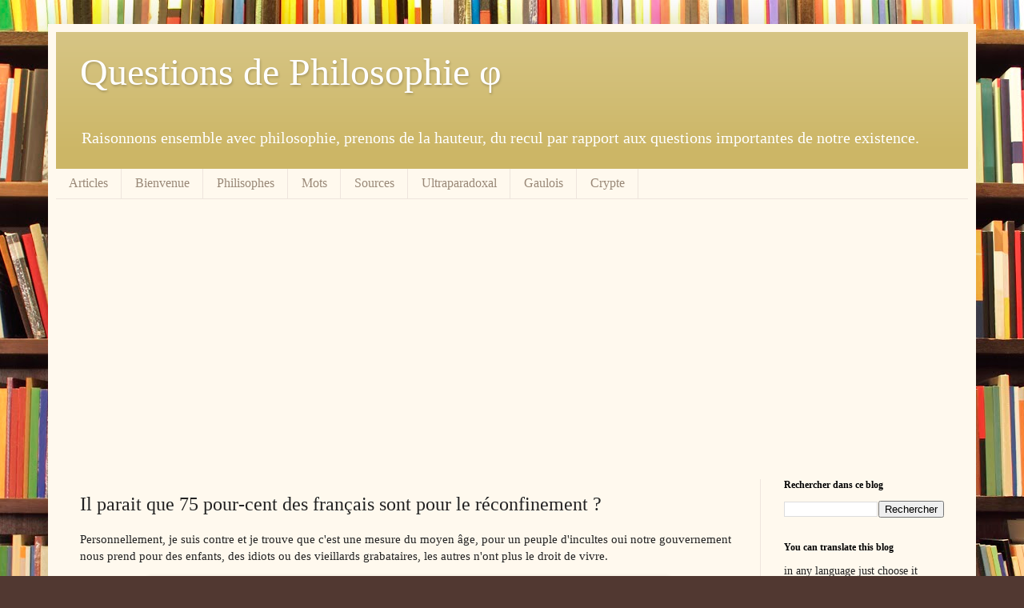

--- FILE ---
content_type: text/html; charset=UTF-8
request_url: https://www.questions-de-philosophie.com/2021/01/il-parait-que-75-pour-cent-des-francais.html
body_size: 21620
content:
<!DOCTYPE html>
<html class='v2' dir='ltr' lang='fr'>
<head>
<link href='https://www.blogger.com/static/v1/widgets/4128112664-css_bundle_v2.css' rel='stylesheet' type='text/css'/>
<meta content='width=1100' name='viewport'/>
<meta content='text/html; charset=UTF-8' http-equiv='Content-Type'/>
<meta content='blogger' name='generator'/>
<link href='https://www.questions-de-philosophie.com/favicon.ico' rel='icon' type='image/x-icon'/>
<link href='https://www.questions-de-philosophie.com/2021/01/il-parait-que-75-pour-cent-des-francais.html' rel='canonical'/>
<link rel="alternate" type="application/atom+xml" title="Questions de Philosophie φ - Atom" href="https://www.questions-de-philosophie.com/feeds/posts/default" />
<link rel="alternate" type="application/rss+xml" title="Questions de Philosophie φ - RSS" href="https://www.questions-de-philosophie.com/feeds/posts/default?alt=rss" />
<link rel="service.post" type="application/atom+xml" title="Questions de Philosophie φ - Atom" href="https://www.blogger.com/feeds/2586036282762515618/posts/default" />

<link rel="alternate" type="application/atom+xml" title="Questions de Philosophie φ - Atom" href="https://www.questions-de-philosophie.com/feeds/6862111977534391766/comments/default" />
<!--Can't find substitution for tag [blog.ieCssRetrofitLinks]-->
<link href='https://blogger.googleusercontent.com/img/b/R29vZ2xl/AVvXsEgndOVAhUmlsnAp9sVE0BQNux12pf5kDWA1Fvh6s-Z2O_XtjHOjL8Rzp2hE5mFTmktY4t6ob6zxDwV2w0FWrHOV3BHWO9WJpZjQu5ncHyg9Rtr9-FaZ_shvXnS7oiNPsjJypR4n4F47IYA/w640-h426/home-confinement.jpg' rel='image_src'/>
<meta content='https://www.questions-de-philosophie.com/2021/01/il-parait-que-75-pour-cent-des-francais.html' property='og:url'/>
<meta content='Il parait que 75 pour-cent des français sont pour le réconfinement  ?' property='og:title'/>
<meta content='Raisonnons ensemble avec philosophie, prenons de la hauteur, du recul par rapport aux questions importantes de notre existence.' property='og:description'/>
<meta content='https://blogger.googleusercontent.com/img/b/R29vZ2xl/AVvXsEgndOVAhUmlsnAp9sVE0BQNux12pf5kDWA1Fvh6s-Z2O_XtjHOjL8Rzp2hE5mFTmktY4t6ob6zxDwV2w0FWrHOV3BHWO9WJpZjQu5ncHyg9Rtr9-FaZ_shvXnS7oiNPsjJypR4n4F47IYA/w1200-h630-p-k-no-nu/home-confinement.jpg' property='og:image'/>
<title>Questions de Philosophie φ: Il parait que 75 pour-cent des français sont pour le réconfinement  ?</title>
<style id='page-skin-1' type='text/css'><!--
/*
-----------------------------------------------
Blogger Template Style
Name:     Simple
Designer: Blogger
URL:      www.blogger.com
----------------------------------------------- */
/* Variable definitions
====================
<Variable name="keycolor" description="Main Color" type="color" default="#66bbdd"/>
<Group description="Page Text" selector="body">
<Variable name="body.font" description="Font" type="font"
default="normal normal 12px Arial, Tahoma, Helvetica, FreeSans, sans-serif"/>
<Variable name="body.text.color" description="Text Color" type="color" default="#222222"/>
</Group>
<Group description="Backgrounds" selector=".body-fauxcolumns-outer">
<Variable name="body.background.color" description="Outer Background" type="color" default="#66bbdd"/>
<Variable name="content.background.color" description="Main Background" type="color" default="#ffffff"/>
<Variable name="header.background.color" description="Header Background" type="color" default="transparent"/>
</Group>
<Group description="Links" selector=".main-outer">
<Variable name="link.color" description="Link Color" type="color" default="#2288bb"/>
<Variable name="link.visited.color" description="Visited Color" type="color" default="#888888"/>
<Variable name="link.hover.color" description="Hover Color" type="color" default="#33aaff"/>
</Group>
<Group description="Blog Title" selector=".header h1">
<Variable name="header.font" description="Font" type="font"
default="normal normal 60px Arial, Tahoma, Helvetica, FreeSans, sans-serif"/>
<Variable name="header.text.color" description="Title Color" type="color" default="#3399bb" />
</Group>
<Group description="Blog Description" selector=".header .description">
<Variable name="description.text.color" description="Description Color" type="color"
default="#777777" />
</Group>
<Group description="Tabs Text" selector=".tabs-inner .widget li a">
<Variable name="tabs.font" description="Font" type="font"
default="normal normal 14px Arial, Tahoma, Helvetica, FreeSans, sans-serif"/>
<Variable name="tabs.text.color" description="Text Color" type="color" default="#999999"/>
<Variable name="tabs.selected.text.color" description="Selected Color" type="color" default="#000000"/>
</Group>
<Group description="Tabs Background" selector=".tabs-outer .PageList">
<Variable name="tabs.background.color" description="Background Color" type="color" default="#f5f5f5"/>
<Variable name="tabs.selected.background.color" description="Selected Color" type="color" default="#eeeeee"/>
</Group>
<Group description="Post Title" selector="h1.post-title, .comments h2">
<Variable name="post.title.font" description="Font" type="font"
default="normal normal 22px Arial, Tahoma, Helvetica, FreeSans, sans-serif"/>
</Group>
<Group description="Date Header" selector=".date-header">
<Variable name="date.header.color" description="Text Color" type="color"
default="#222222"/>
<Variable name="date.header.background.color" description="Background Color" type="color"
default="transparent"/>
<Variable name="date.header.font" description="Text Font" type="font"
default="normal bold 11px Arial, Tahoma, Helvetica, FreeSans, sans-serif"/>
<Variable name="date.header.padding" description="Date Header Padding" type="string" default="inherit"/>
<Variable name="date.header.letterspacing" description="Date Header Letter Spacing" type="string" default="inherit"/>
<Variable name="date.header.margin" description="Date Header Margin" type="string" default="inherit"/>
</Group>
<Group description="Post Footer" selector=".post-footer">
<Variable name="post.footer.text.color" description="Text Color" type="color" default="#666666"/>
<Variable name="post.footer.background.color" description="Background Color" type="color"
default="#f9f9f9"/>
<Variable name="post.footer.border.color" description="Shadow Color" type="color" default="#eeeeee"/>
</Group>
<Group description="Gadgets" selector="h2">
<Variable name="widget.title.font" description="Title Font" type="font"
default="normal bold 11px Arial, Tahoma, Helvetica, FreeSans, sans-serif"/>
<Variable name="widget.title.text.color" description="Title Color" type="color" default="#000000"/>
<Variable name="widget.alternate.text.color" description="Alternate Color" type="color" default="#999999"/>
</Group>
<Group description="Images" selector=".main-inner">
<Variable name="image.background.color" description="Background Color" type="color" default="#ffffff"/>
<Variable name="image.border.color" description="Border Color" type="color" default="#eeeeee"/>
<Variable name="image.text.color" description="Caption Text Color" type="color" default="#222222"/>
</Group>
<Group description="Accents" selector=".content-inner">
<Variable name="body.rule.color" description="Separator Line Color" type="color" default="#eeeeee"/>
<Variable name="tabs.border.color" description="Tabs Border Color" type="color" default="#eee5dd"/>
</Group>
<Variable name="body.background" description="Body Background" type="background"
color="#513831" default="$(color) none repeat scroll top left"/>
<Variable name="body.background.override" description="Body Background Override" type="string" default=""/>
<Variable name="body.background.gradient.cap" description="Body Gradient Cap" type="url"
default="url(https://resources.blogblog.com/blogblog/data/1kt/simple/gradients_light.png)"/>
<Variable name="body.background.gradient.tile" description="Body Gradient Tile" type="url"
default="url(https://resources.blogblog.com/blogblog/data/1kt/simple/body_gradient_tile_light.png)"/>
<Variable name="content.background.color.selector" description="Content Background Color Selector" type="string" default=".content-inner"/>
<Variable name="content.padding" description="Content Padding" type="length" default="10px" min="0" max="100px"/>
<Variable name="content.padding.horizontal" description="Content Horizontal Padding" type="length" default="10px" min="0" max="100px"/>
<Variable name="content.shadow.spread" description="Content Shadow Spread" type="length" default="40px" min="0" max="100px"/>
<Variable name="content.shadow.spread.webkit" description="Content Shadow Spread (WebKit)" type="length" default="5px" min="0" max="100px"/>
<Variable name="content.shadow.spread.ie" description="Content Shadow Spread (IE)" type="length" default="10px" min="0" max="100px"/>
<Variable name="main.border.width" description="Main Border Width" type="length" default="0" min="0" max="10px"/>
<Variable name="header.background.gradient" description="Header Gradient" type="url" default="none"/>
<Variable name="header.shadow.offset.left" description="Header Shadow Offset Left" type="length" default="-1px" min="-50px" max="50px"/>
<Variable name="header.shadow.offset.top" description="Header Shadow Offset Top" type="length" default="-1px" min="-50px" max="50px"/>
<Variable name="header.shadow.spread" description="Header Shadow Spread" type="length" default="1px" min="0" max="100px"/>
<Variable name="header.padding" description="Header Padding" type="length" default="30px" min="0" max="100px"/>
<Variable name="header.border.size" description="Header Border Size" type="length" default="1px" min="0" max="10px"/>
<Variable name="header.bottom.border.size" description="Header Bottom Border Size" type="length" default="0" min="0" max="10px"/>
<Variable name="header.border.horizontalsize" description="Header Horizontal Border Size" type="length" default="0" min="0" max="10px"/>
<Variable name="description.text.size" description="Description Text Size" type="string" default="140%"/>
<Variable name="tabs.margin.top" description="Tabs Margin Top" type="length" default="0" min="0" max="100px"/>
<Variable name="tabs.margin.side" description="Tabs Side Margin" type="length" default="30px" min="0" max="100px"/>
<Variable name="tabs.background.gradient" description="Tabs Background Gradient" type="url"
default="url(https://resources.blogblog.com/blogblog/data/1kt/simple/gradients_light.png)"/>
<Variable name="tabs.border.width" description="Tabs Border Width" type="length" default="1px" min="0" max="10px"/>
<Variable name="tabs.bevel.border.width" description="Tabs Bevel Border Width" type="length" default="1px" min="0" max="10px"/>
<Variable name="post.margin.bottom" description="Post Bottom Margin" type="length" default="25px" min="0" max="100px"/>
<Variable name="image.border.small.size" description="Image Border Small Size" type="length" default="2px" min="0" max="10px"/>
<Variable name="image.border.large.size" description="Image Border Large Size" type="length" default="5px" min="0" max="10px"/>
<Variable name="page.width.selector" description="Page Width Selector" type="string" default=".region-inner"/>
<Variable name="page.width" description="Page Width" type="string" default="auto"/>
<Variable name="main.section.margin" description="Main Section Margin" type="length" default="15px" min="0" max="100px"/>
<Variable name="main.padding" description="Main Padding" type="length" default="15px" min="0" max="100px"/>
<Variable name="main.padding.top" description="Main Padding Top" type="length" default="30px" min="0" max="100px"/>
<Variable name="main.padding.bottom" description="Main Padding Bottom" type="length" default="30px" min="0" max="100px"/>
<Variable name="paging.background"
color="#fff9ee"
description="Background of blog paging area" type="background"
default="transparent none no-repeat scroll top center"/>
<Variable name="footer.bevel" description="Bevel border length of footer" type="length" default="0" min="0" max="10px"/>
<Variable name="mobile.background.overlay" description="Mobile Background Overlay" type="string"
default="transparent none repeat scroll top left"/>
<Variable name="mobile.background.size" description="Mobile Background Size" type="string" default="auto"/>
<Variable name="mobile.button.color" description="Mobile Button Color" type="color" default="#ffffff" />
<Variable name="startSide" description="Side where text starts in blog language" type="automatic" default="left"/>
<Variable name="endSide" description="Side where text ends in blog language" type="automatic" default="right"/>
*/
/* Content
----------------------------------------------- */
body {
font: normal normal 14px Georgia, Utopia, 'Palatino Linotype', Palatino, serif;
color: #222222;
background: #513831 url(//themes.googleusercontent.com/image?id=1KH22PlFqsiVYxboQNAoJjYmRbw5M4REHmdJbHT5M2x9zVMGrCqwSjZvaQW_A10KPc6Il) repeat scroll top center /* Credit: luoman (https://www.istockphoto.com/googleimages.php?id=11394138&amp;platform=blogger) */;
padding: 0 40px 40px 40px;
}
html body .region-inner {
min-width: 0;
max-width: 100%;
width: auto;
}
h2 {
font-size: 22px;
}
a:link {
text-decoration:none;
color: #993300;
}
a:visited {
text-decoration:none;
color: #888888;
}
a:hover {
text-decoration:underline;
color: #ff1900;
}
.body-fauxcolumn-outer .fauxcolumn-inner {
background: transparent none repeat scroll top left;
_background-image: none;
}
.body-fauxcolumn-outer .cap-top {
position: absolute;
z-index: 1;
height: 400px;
width: 100%;
}
.body-fauxcolumn-outer .cap-top .cap-left {
width: 100%;
background: transparent none repeat-x scroll top left;
_background-image: none;
}
.content-outer {
-moz-box-shadow: 0 0 40px rgba(0, 0, 0, .15);
-webkit-box-shadow: 0 0 5px rgba(0, 0, 0, .15);
-goog-ms-box-shadow: 0 0 10px #333333;
box-shadow: 0 0 40px rgba(0, 0, 0, .15);
margin-bottom: 1px;
}
.content-inner {
padding: 10px 10px;
}
.content-inner {
background-color: #fff9ee;
}
/* Header
----------------------------------------------- */
.header-outer {
background: #ccb666 url(https://resources.blogblog.com/blogblog/data/1kt/simple/gradients_light.png) repeat-x scroll 0 -400px;
_background-image: none;
}
.Header h1 {
font: normal normal 48px Georgia, Utopia, 'Palatino Linotype', Palatino, serif;
color: #ffffff;
text-shadow: 1px 2px 3px rgba(0, 0, 0, .2);
}
.Header h1 a {
color: #ffffff;
}
.Header .description {
font-size: 140%;
color: #ffffff;
}
.header-inner .Header .titlewrapper {
padding: 22px 30px;
}
.header-inner .Header .descriptionwrapper {
padding: 0 30px;
}
/* Tabs
----------------------------------------------- */
.tabs-inner .section:first-child {
border-top: 0 solid #eee5dd;
}
.tabs-inner .section:first-child ul {
margin-top: -0;
border-top: 0 solid #eee5dd;
border-left: 0 solid #eee5dd;
border-right: 0 solid #eee5dd;
}
.tabs-inner .widget ul {
background: #fff9ee none repeat-x scroll 0 -800px;
_background-image: none;
border-bottom: 1px solid #eee5dd;
margin-top: 0;
margin-left: -30px;
margin-right: -30px;
}
.tabs-inner .widget li a {
display: inline-block;
padding: .6em 1em;
font: normal normal 16px Georgia, Utopia, 'Palatino Linotype', Palatino, serif;
color: #998877;
border-left: 1px solid #fff9ee;
border-right: 1px solid #eee5dd;
}
.tabs-inner .widget li:first-child a {
border-left: none;
}
.tabs-inner .widget li.selected a, .tabs-inner .widget li a:hover {
color: #000000;
background-color: #fff9ee;
text-decoration: none;
}
/* Columns
----------------------------------------------- */
.main-outer {
border-top: 0 solid #eee5dd;
}
.fauxcolumn-left-outer .fauxcolumn-inner {
border-right: 1px solid #eee5dd;
}
.fauxcolumn-right-outer .fauxcolumn-inner {
border-left: 1px solid #eee5dd;
}
/* Headings
----------------------------------------------- */
div.widget > h2,
div.widget h2.title {
margin: 0 0 1em 0;
font: normal bold 12px Georgia, Utopia, 'Palatino Linotype', Palatino, serif;
color: #000000;
}
/* Widgets
----------------------------------------------- */
.widget .zippy {
color: #999999;
text-shadow: 2px 2px 1px rgba(0, 0, 0, .1);
}
.widget .popular-posts ul {
list-style: none;
}
/* Posts
----------------------------------------------- */
h2.date-header {
font: normal bold 11px Arial, Tahoma, Helvetica, FreeSans, sans-serif;
}
.date-header span {
background-color: transparent;
color: #222222;
padding: inherit;
letter-spacing: inherit;
margin: inherit;
}
.main-inner {
padding-top: 30px;
padding-bottom: 30px;
}
.main-inner .column-center-inner {
padding: 0 15px;
}
.main-inner .column-center-inner .section {
margin: 0 15px;
}
.post {
margin: 0 0 25px 0;
}
h1.post-title, .comments h3 {
font: normal normal 24px Georgia, Utopia, 'Palatino Linotype', Palatino, serif;
margin: .75em 0 0;
}
h3.post-title, .comments h4 {
font: normal normal 24px Georgia, Utopia, 'Palatino Linotype', Palatino, serif;
margin: .75em 0 0;
}
.post-body {
font-size: 110%;
line-height: 1.4;
position: relative;
}
.post-body img, .post-body .tr-caption-container, .Profile img, .Image img,
.BlogList .item-thumbnail img {
padding: 2px;
background: #ffffff;
border: 1px solid #eeeeee;
-moz-box-shadow: 1px 1px 5px rgba(0, 0, 0, .1);
-webkit-box-shadow: 1px 1px 5px rgba(0, 0, 0, .1);
box-shadow: 1px 1px 5px rgba(0, 0, 0, .1);
}
.post-body img, .post-body .tr-caption-container {
padding: 5px;
}
.post-body .tr-caption-container {
color: #222222;
}
.post-body .tr-caption-container img {
padding: 0;
background: transparent;
border: none;
-moz-box-shadow: 0 0 0 rgba(0, 0, 0, .1);
-webkit-box-shadow: 0 0 0 rgba(0, 0, 0, .1);
box-shadow: 0 0 0 rgba(0, 0, 0, .1);
}
.post-header {
margin: 0 0 1.5em;
line-height: 1.6;
font-size: 90%;
}
.post-footer {
margin: 20px -2px 0;
padding: 5px 10px;
color: #666555;
background-color: #eee9dd;
border-bottom: 1px solid #eeeeee;
line-height: 1.6;
font-size: 90%;
}
#comments .comment-author {
padding-top: 1.5em;
border-top: 1px solid #eee5dd;
background-position: 0 1.5em;
}
#comments .comment-author:first-child {
padding-top: 0;
border-top: none;
}
.avatar-image-container {
margin: .2em 0 0;
}
#comments .avatar-image-container img {
border: 1px solid #eeeeee;
}
/* Comments
----------------------------------------------- */
.comments .comments-content .icon.blog-author {
background-repeat: no-repeat;
background-image: url([data-uri]);
}
.comments .comments-content .loadmore a {
border-top: 1px solid #999999;
border-bottom: 1px solid #999999;
}
.comments .comment-thread.inline-thread {
background-color: #eee9dd;
}
.comments .continue {
border-top: 2px solid #999999;
}
/* Accents
---------------------------------------------- */
.section-columns td.columns-cell {
border-left: 1px solid #eee5dd;
}
.blog-pager {
background: transparent none no-repeat scroll top center;
}
.blog-pager-older-link, .home-link,
.blog-pager-newer-link {
background-color: #fff9ee;
padding: 5px;
}
.footer-outer {
border-top: 0 dashed #bbbbbb;
}
/* Mobile
----------------------------------------------- */
body.mobile  {
background-size: auto;
}
.mobile .body-fauxcolumn-outer {
background: transparent none repeat scroll top left;
}
.mobile .body-fauxcolumn-outer .cap-top {
background-size: 100% auto;
}
.mobile .content-outer {
-webkit-box-shadow: 0 0 3px rgba(0, 0, 0, .15);
box-shadow: 0 0 3px rgba(0, 0, 0, .15);
}
.mobile .tabs-inner .widget ul {
margin-left: 0;
margin-right: 0;
}
.mobile .post {
margin: 0;
}
.mobile .main-inner .column-center-inner .section {
margin: 0;
}
.mobile .date-header span {
padding: 0.1em 10px;
margin: 0 -10px;
}
.mobile h1.post-title {
margin: 0;
}
.mobile h3.post-title {
margin: 0;
}
.mobile .blog-pager {
background: transparent none no-repeat scroll top center;
}
.mobile .footer-outer {
border-top: none;
}
.mobile .main-inner, .mobile .footer-inner {
background-color: #fff9ee;
}
.mobile-index-contents {
color: #222222;
}
.mobile-link-button {
background-color: #993300;
}
.mobile-link-button a:link, .mobile-link-button a:visited {
color: #ffffff;
}
.mobile .tabs-inner .section:first-child {
border-top: none;
}
.mobile .tabs-inner .PageList .widget-content {
background-color: #fff9ee;
color: #000000;
border-top: 1px solid #eee5dd;
border-bottom: 1px solid #eee5dd;
}
.mobile .tabs-inner .PageList .widget-content .pagelist-arrow {
border-left: 1px solid #eee5dd;
}

--></style>
<style id='template-skin-1' type='text/css'><!--
body {
min-width: 1160px;
}
.content-outer, .content-fauxcolumn-outer, .region-inner {
min-width: 1160px;
max-width: 1160px;
_width: 1160px;
}
.main-inner .columns {
padding-left: 0px;
padding-right: 260px;
}
.main-inner .fauxcolumn-center-outer {
left: 0px;
right: 260px;
/* IE6 does not respect left and right together */
_width: expression(this.parentNode.offsetWidth -
parseInt("0px") -
parseInt("260px") + 'px');
}
.main-inner .fauxcolumn-left-outer {
width: 0px;
}
.main-inner .fauxcolumn-right-outer {
width: 260px;
}
.main-inner .column-left-outer {
width: 0px;
right: 100%;
margin-left: -0px;
}
.main-inner .column-right-outer {
width: 260px;
margin-right: -260px;
}
#layout {
min-width: 0;
}
#layout .content-outer {
min-width: 0;
width: 800px;
}
#layout .region-inner {
min-width: 0;
width: auto;
}
body#layout div.add_widget {
padding: 8px;
}
body#layout div.add_widget a {
margin-left: 32px;
}
--></style>
<style>
    body {background-image:url(\/\/themes.googleusercontent.com\/image?id=1KH22PlFqsiVYxboQNAoJjYmRbw5M4REHmdJbHT5M2x9zVMGrCqwSjZvaQW_A10KPc6Il);}
    
@media (max-width: 200px) { body {background-image:url(\/\/themes.googleusercontent.com\/image?id=1KH22PlFqsiVYxboQNAoJjYmRbw5M4REHmdJbHT5M2x9zVMGrCqwSjZvaQW_A10KPc6Il&options=w200);}}
@media (max-width: 400px) and (min-width: 201px) { body {background-image:url(\/\/themes.googleusercontent.com\/image?id=1KH22PlFqsiVYxboQNAoJjYmRbw5M4REHmdJbHT5M2x9zVMGrCqwSjZvaQW_A10KPc6Il&options=w400);}}
@media (max-width: 800px) and (min-width: 401px) { body {background-image:url(\/\/themes.googleusercontent.com\/image?id=1KH22PlFqsiVYxboQNAoJjYmRbw5M4REHmdJbHT5M2x9zVMGrCqwSjZvaQW_A10KPc6Il&options=w800);}}
@media (max-width: 1200px) and (min-width: 801px) { body {background-image:url(\/\/themes.googleusercontent.com\/image?id=1KH22PlFqsiVYxboQNAoJjYmRbw5M4REHmdJbHT5M2x9zVMGrCqwSjZvaQW_A10KPc6Il&options=w1200);}}
/* Last tag covers anything over one higher than the previous max-size cap. */
@media (min-width: 1201px) { body {background-image:url(\/\/themes.googleusercontent.com\/image?id=1KH22PlFqsiVYxboQNAoJjYmRbw5M4REHmdJbHT5M2x9zVMGrCqwSjZvaQW_A10KPc6Il&options=w1600);}}
  </style>
<script type='text/javascript'>
        (function(i,s,o,g,r,a,m){i['GoogleAnalyticsObject']=r;i[r]=i[r]||function(){
        (i[r].q=i[r].q||[]).push(arguments)},i[r].l=1*new Date();a=s.createElement(o),
        m=s.getElementsByTagName(o)[0];a.async=1;a.src=g;m.parentNode.insertBefore(a,m)
        })(window,document,'script','https://www.google-analytics.com/analytics.js','ga');
        ga('create', 'UA-4889343-8', 'auto', 'blogger');
        ga('blogger.send', 'pageview');
      </script>
<link href='https://www.blogger.com/dyn-css/authorization.css?targetBlogID=2586036282762515618&amp;zx=61fb9fb5-067d-4c49-b220-26babac4d8e0' media='none' onload='if(media!=&#39;all&#39;)media=&#39;all&#39;' rel='stylesheet'/><noscript><link href='https://www.blogger.com/dyn-css/authorization.css?targetBlogID=2586036282762515618&amp;zx=61fb9fb5-067d-4c49-b220-26babac4d8e0' rel='stylesheet'/></noscript>
<meta name='google-adsense-platform-account' content='ca-host-pub-1556223355139109'/>
<meta name='google-adsense-platform-domain' content='blogspot.com'/>

<script async src="https://pagead2.googlesyndication.com/pagead/js/adsbygoogle.js?client=ca-pub-5258491224020189&host=ca-host-pub-1556223355139109" crossorigin="anonymous"></script>

<!-- data-ad-client=ca-pub-5258491224020189 -->

</head>
<body class='loading'>
<div class='navbar no-items section' id='navbar' name='Navbar'>
</div>
<div class='body-fauxcolumns'>
<div class='fauxcolumn-outer body-fauxcolumn-outer'>
<div class='cap-top'>
<div class='cap-left'></div>
<div class='cap-right'></div>
</div>
<div class='fauxborder-left'>
<div class='fauxborder-right'></div>
<div class='fauxcolumn-inner'>
</div>
</div>
<div class='cap-bottom'>
<div class='cap-left'></div>
<div class='cap-right'></div>
</div>
</div>
</div>
<div class='content'>
<div class='content-fauxcolumns'>
<div class='fauxcolumn-outer content-fauxcolumn-outer'>
<div class='cap-top'>
<div class='cap-left'></div>
<div class='cap-right'></div>
</div>
<div class='fauxborder-left'>
<div class='fauxborder-right'></div>
<div class='fauxcolumn-inner'>
</div>
</div>
<div class='cap-bottom'>
<div class='cap-left'></div>
<div class='cap-right'></div>
</div>
</div>
</div>
<div class='content-outer'>
<div class='content-cap-top cap-top'>
<div class='cap-left'></div>
<div class='cap-right'></div>
</div>
<div class='fauxborder-left content-fauxborder-left'>
<div class='fauxborder-right content-fauxborder-right'></div>
<div class='content-inner'>
<header>
<div class='header-outer'>
<div class='header-cap-top cap-top'>
<div class='cap-left'></div>
<div class='cap-right'></div>
</div>
<div class='fauxborder-left header-fauxborder-left'>
<div class='fauxborder-right header-fauxborder-right'></div>
<div class='region-inner header-inner'>
<div class='header section' id='header' name='En-tête'><div class='widget Header' data-version='1' id='Header1'>
<div id='header-inner'>
<div class='titlewrapper'>
<h1 class='title'>
<a href='https://www.questions-de-philosophie.com/'>
Questions de Philosophie φ
</a>
</h1>
</div>
<div class='descriptionwrapper'>
<p class='description'><span>Raisonnons ensemble avec philosophie, prenons de la hauteur, du recul par rapport aux questions importantes de notre existence.</span></p>
</div>
</div>
</div></div>
</div>
</div>
<div class='header-cap-bottom cap-bottom'>
<div class='cap-left'></div>
<div class='cap-right'></div>
</div>
</div>
</header>
<div class='tabs-outer'>
<div class='tabs-cap-top cap-top'>
<div class='cap-left'></div>
<div class='cap-right'></div>
</div>
<div class='fauxborder-left tabs-fauxborder-left'>
<div class='fauxborder-right tabs-fauxborder-right'></div>
<div class='region-inner tabs-inner'>
<div class='tabs section' id='crosscol' name='Toutes les colonnes'><div class='widget PageList' data-version='1' id='PageList1'>
<div class='widget-content'>
<ul>
<li>
<a href='https://questions-de-philosophie.com'>Articles</a>
</li>
<li>
<a href='https://questions-de-philosophie.com/p/accueil.html'>Bienvenue</a>
</li>
<li>
<a href='https://questions-de-philosophie.com/p/philisophes.html'>Philisophes</a>
</li>
<li>
<a href='https://questions-de-philosophie.com/p/mots.html'>Mots</a>
</li>
<li>
<a href='https://questions-de-philosophie.com/p/sources.html'>Sources</a>
</li>
<li>
<a href='https://questions-de-philosophie.com/p/ultraparadoxal.html'>Ultraparadoxal</a>
</li>
<li>
<a href='https://www.questions-de-philosophie.com/p/gaulois.html'>Gaulois</a>
</li>
<li>
<a href='https://questions-de-philosophie.com/p/crypte.html'>Crypte</a>
</li>
</ul>
<div class='clear'></div>
</div>
</div></div>
<div class='tabs section' id='crosscol-overflow' name='Cross-Column 2'><div class='widget HTML' data-version='1' id='HTML1'>
<h2 class='title'>FAVICON</h2>
<div class='widget-content'>
<link href='https://www.questions-de-philosophie.com/favicon.ico' rel='icon' sizes="16x16" type='image/x-icon'/>
</div>
<div class='clear'></div>
</div></div>
</div>
</div>
<div class='tabs-cap-bottom cap-bottom'>
<div class='cap-left'></div>
<div class='cap-right'></div>
</div>
</div>
<div class='main-outer'>
<div class='main-cap-top cap-top'>
<div class='cap-left'></div>
<div class='cap-right'></div>
</div>
<div class='fauxborder-left main-fauxborder-left'>
<div class='fauxborder-right main-fauxborder-right'></div>
<div class='region-inner main-inner'>
<div class='columns fauxcolumns'>
<div class='fauxcolumn-outer fauxcolumn-center-outer'>
<div class='cap-top'>
<div class='cap-left'></div>
<div class='cap-right'></div>
</div>
<div class='fauxborder-left'>
<div class='fauxborder-right'></div>
<div class='fauxcolumn-inner'>
</div>
</div>
<div class='cap-bottom'>
<div class='cap-left'></div>
<div class='cap-right'></div>
</div>
</div>
<div class='fauxcolumn-outer fauxcolumn-left-outer'>
<div class='cap-top'>
<div class='cap-left'></div>
<div class='cap-right'></div>
</div>
<div class='fauxborder-left'>
<div class='fauxborder-right'></div>
<div class='fauxcolumn-inner'>
</div>
</div>
<div class='cap-bottom'>
<div class='cap-left'></div>
<div class='cap-right'></div>
</div>
</div>
<div class='fauxcolumn-outer fauxcolumn-right-outer'>
<div class='cap-top'>
<div class='cap-left'></div>
<div class='cap-right'></div>
</div>
<div class='fauxborder-left'>
<div class='fauxborder-right'></div>
<div class='fauxcolumn-inner'>
</div>
</div>
<div class='cap-bottom'>
<div class='cap-left'></div>
<div class='cap-right'></div>
</div>
</div>
<!-- corrects IE6 width calculation -->
<div class='columns-inner'>
<div class='column-center-outer'>
<div class='column-center-inner'>
<div class='main section' id='main' name='Principal'><div class='widget Blog' data-version='1' id='Blog1'>
<div class='blog-posts hfeed'>

          <div class="date-outer">
        

          <div class="date-posts">
        
<div class='post-outer'>
<div class='post hentry uncustomized-post-template' itemprop='blogPost' itemscope='itemscope' itemtype='http://schema.org/BlogPosting'>
<meta content='https://blogger.googleusercontent.com/img/b/R29vZ2xl/AVvXsEgndOVAhUmlsnAp9sVE0BQNux12pf5kDWA1Fvh6s-Z2O_XtjHOjL8Rzp2hE5mFTmktY4t6ob6zxDwV2w0FWrHOV3BHWO9WJpZjQu5ncHyg9Rtr9-FaZ_shvXnS7oiNPsjJypR4n4F47IYA/w640-h426/home-confinement.jpg' itemprop='image_url'/>
<meta content='2586036282762515618' itemprop='blogId'/>
<meta content='6862111977534391766' itemprop='postId'/>
<a name='6862111977534391766'></a>
<h1 class='post-title entry-title' itemprop='name'>
Il parait que 75 pour-cent des français sont pour le réconfinement  ?
</h1>
<div class='post-header'>
<div class='post-header-line-1'></div>
</div>
<div class='post-body entry-content' id='post-body-6862111977534391766' itemprop='description articleBody'>
<p>Personnellement, je suis contre et je trouve que c'est une mesure du moyen âge, pour un peuple d'incultes oui notre gouvernement nous prend pour des enfants, des idiots ou des vieillards grabataires, les autres n'ont plus le droit de vivre.</p><p></p><div class="separator" style="clear: both; text-align: center;"><a href="https://blogger.googleusercontent.com/img/b/R29vZ2xl/AVvXsEgndOVAhUmlsnAp9sVE0BQNux12pf5kDWA1Fvh6s-Z2O_XtjHOjL8Rzp2hE5mFTmktY4t6ob6zxDwV2w0FWrHOV3BHWO9WJpZjQu5ncHyg9Rtr9-FaZ_shvXnS7oiNPsjJypR4n4F47IYA/" style="margin-left: 1em; margin-right: 1em;"><img alt="" data-original-height="799" data-original-width="1200" height="426" loading="lazy" src="https://blogger.googleusercontent.com/img/b/R29vZ2xl/AVvXsEgndOVAhUmlsnAp9sVE0BQNux12pf5kDWA1Fvh6s-Z2O_XtjHOjL8Rzp2hE5mFTmktY4t6ob6zxDwV2w0FWrHOV3BHWO9WJpZjQu5ncHyg9Rtr9-FaZ_shvXnS7oiNPsjJypR4n4F47IYA/w640-h426-rw/home-confinement.jpg" width="640" /></a></div><br />Ils ont organisé la panique et la peur a été générée dans les esprits et cela à parfaitement fonctionné. Ceux qui sont terrorisés par ce virus veulent confiner tout le monde, ils veulent empêcher les autres de vivre, ils n'ont plus aucune vergogne.<p></p><p>On a dit pendant des années qu'ils n'avaient plus aucun pouvoir. Lui avait la finance comme ennemi mais il n'a rien fait. Regardez comme ils se vengent aujourd&#8217;hui avec une punition collective normalement interdite par le loi.</p>
<div style='clear: both;'></div>
</div>
<div class='post-footer'>
<div class='post-footer-line post-footer-line-1'>
<span class='post-author vcard'>
</span>
<span class='post-timestamp'>
Date
<meta content='https://www.questions-de-philosophie.com/2021/01/il-parait-que-75-pour-cent-des-francais.html' itemprop='url'/>
<a class='timestamp-link' href='https://www.questions-de-philosophie.com/2021/01/il-parait-que-75-pour-cent-des-francais.html' rel='bookmark' title='permanent link'><abbr class='published' itemprop='datePublished' title='2021-01-12T06:24:00-08:00'>janvier 12, 2021</abbr></a>
</span>
<span class='post-comment-link'>
</span>
<span class='post-icons'>
</span>
<div class='post-share-buttons goog-inline-block'>
<a class='goog-inline-block share-button sb-email' href='https://www.blogger.com/share-post.g?blogID=2586036282762515618&postID=6862111977534391766&target=email' target='_blank' title='Envoyer par e-mail'><span class='share-button-link-text'>Envoyer par e-mail</span></a><a class='goog-inline-block share-button sb-blog' href='https://www.blogger.com/share-post.g?blogID=2586036282762515618&postID=6862111977534391766&target=blog' onclick='window.open(this.href, "_blank", "height=270,width=475"); return false;' target='_blank' title='BlogThis!'><span class='share-button-link-text'>BlogThis!</span></a><a class='goog-inline-block share-button sb-twitter' href='https://www.blogger.com/share-post.g?blogID=2586036282762515618&postID=6862111977534391766&target=twitter' target='_blank' title='Partager sur X'><span class='share-button-link-text'>Partager sur X</span></a><a class='goog-inline-block share-button sb-facebook' href='https://www.blogger.com/share-post.g?blogID=2586036282762515618&postID=6862111977534391766&target=facebook' onclick='window.open(this.href, "_blank", "height=430,width=640"); return false;' target='_blank' title='Partager sur Facebook'><span class='share-button-link-text'>Partager sur Facebook</span></a><a class='goog-inline-block share-button sb-pinterest' href='https://www.blogger.com/share-post.g?blogID=2586036282762515618&postID=6862111977534391766&target=pinterest' target='_blank' title='Partager sur Pinterest'><span class='share-button-link-text'>Partager sur Pinterest</span></a>
</div>
</div>
<div class='post-footer-line post-footer-line-2'>
<span class='post-labels'>
</span>
</div>
<div class='post-footer-line post-footer-line-3'>
<span class='post-location'>
</span>
</div>
</div>
</div>
<div class='comments' id='comments'>
<a name='comments'></a>
<h4>Aucun commentaire:</h4>
<div id='Blog1_comments-block-wrapper'>
<dl class='avatar-comment-indent' id='comments-block'>
</dl>
</div>
<p class='comment-footer'>
<div class='comment-form'>
<a name='comment-form'></a>
<h4 id='comment-post-message'>Enregistrer un commentaire</h4>
<p>
</p>
<a href='https://www.blogger.com/comment/frame/2586036282762515618?po=6862111977534391766&hl=fr&saa=85391&origin=https://www.questions-de-philosophie.com' id='comment-editor-src'></a>
<iframe allowtransparency='true' class='blogger-iframe-colorize blogger-comment-from-post' frameborder='0' height='410px' id='comment-editor' name='comment-editor' src='' width='100%'></iframe>
<script src='https://www.blogger.com/static/v1/jsbin/2841073395-comment_from_post_iframe.js' type='text/javascript'></script>
<script type='text/javascript'>
      BLOG_CMT_createIframe('https://www.blogger.com/rpc_relay.html');
    </script>
</div>
</p>
</div>
</div>

        </div></div>
      
</div>
<div class='blog-pager' id='blog-pager'>
<span id='blog-pager-newer-link'>
<a class='blog-pager-newer-link' href='https://www.questions-de-philosophie.com/2021/01/pensez-vous-un-jour-compter-le-premier.html' id='Blog1_blog-pager-newer-link' title='Article plus récent'>Article plus récent</a>
</span>
<span id='blog-pager-older-link'>
<a class='blog-pager-older-link' href='https://www.questions-de-philosophie.com/2021/01/jan-ai-marre-de-ces-gens-qui-vous.html' id='Blog1_blog-pager-older-link' title='Article plus ancien'>Article plus ancien</a>
</span>
<a class='home-link' href='https://www.questions-de-philosophie.com/'>Accueil</a>
</div>
<div class='clear'></div>
<div class='post-feeds'>
<div class='feed-links'>
Inscription à :
<a class='feed-link' href='https://www.questions-de-philosophie.com/feeds/6862111977534391766/comments/default' target='_blank' type='application/atom+xml'>Publier les commentaires (Atom)</a>
</div>
</div>
</div><div class='widget PopularPosts' data-version='1' id='PopularPosts2'>
<h2>Articles les plus consultés</h2>
<div class='widget-content popular-posts'>
<ul>
<li>
<div class='item-content'>
<div class='item-title'><a href='https://www.questions-de-philosophie.com/2022/02/dou-tu-parles.html'>D'où parles tu ?</a></div>
<div class='item-snippet'>Voici la question que les médias devraient poser plus souvent à ceux qu&#39;ils interview. C&#39;est la question cruciale depuis que la télé...</div>
</div>
<div style='clear: both;'></div>
</li>
<li>
<div class='item-content'>
<div class='item-thumbnail'>
<a href='https://www.questions-de-philosophie.com/2022/10/delit-de-mensonge-face-aux-francais.html' target='_blank'>
<img alt='' border='0' src='https://blogger.googleusercontent.com/img/b/R29vZ2xl/AVvXsEhBUsS7n88d5nkEZITRr2XPaSuD8aB6-5i1J3cS1Whp0SRjzWBRP3pRYleaQvqlnHTrsQjnFaA2j8T8V7ElIdz2d943brIJIeGqKr1UGMAuKlRFIpXbVgUTzisKm3J-2TblqauyQX314CRrKO19qjm69gOIdlvgVZoF1XqQtTMbswuvO88OwozXuVNT/w72-h72-p-k-no-nu/2023-02-15_10h01_19.png'/>
</a>
</div>
<div class='item-title'><a href='https://www.questions-de-philosophie.com/2022/10/delit-de-mensonge-face-aux-francais.html'>Délit de mensonge face aux français</a></div>
<div class='item-snippet'>Ces politiques corrompus continuent de mentir aux français et c&#39;est un délit grave qui n&#39;est pas sanctionné !&#160; Très clairement, il f...</div>
</div>
<div style='clear: both;'></div>
</li>
<li>
<div class='item-content'>
<div class='item-thumbnail'>
<a href='https://www.questions-de-philosophie.com/2024/11/nous-vivons-au-milieu-des-rats.html' target='_blank'>
<img alt='' border='0' src='https://blogger.googleusercontent.com/img/b/R29vZ2xl/AVvXsEjmKCkA55843a-MVpt_xx8BmqV1iGYm9QSCJHjUKNYbAyMfiiGHrf5vKSDYyt06UF1W7xMZpWSOcPvz3OOk9BVCBsb_EN57bC_abFI9usc4jkiHzfQGl1wy2v6S9u-5NZBPO-w1OjaulZjiIYGQIdtJoOGZxbH-qFVB2qJRjH_dbkm4NkVK5nGKnPLoGEI/w72-h72-p-k-no-nu/rat%20d%C3%A9guis%C3%A9%20en%20musulman%20africain.png'/>
</a>
</div>
<div class='item-title'><a href='https://www.questions-de-philosophie.com/2024/11/nous-vivons-au-milieu-des-rats.html'>Nous vivons maintenant au milieu des rats</a></div>
<div class='item-snippet'>Voici la réponse à tout un tas de questions que tous les gens un peu au fait des problèmes en France, se posent. Et l&#39;une de ces questio...</div>
</div>
<div style='clear: both;'></div>
</li>
<li>
<div class='item-content'>
<div class='item-title'><a href='https://www.questions-de-philosophie.com/2024/08/je-decouvre-le-site-cest-vrai-ca.html'>Je découvre le site : C'est vrai ça</a></div>
<div class='item-snippet'>Note pour plus tard des articles de fond : Les sociétés défaillantes sur le site de C&#39;est vrai à ? C&#39;est vrai ça - Les sociétés défa...</div>
</div>
<div style='clear: both;'></div>
</li>
<li>
<div class='item-content'>
<div class='item-thumbnail'>
<a href='https://www.questions-de-philosophie.com/2024/07/le-wokisme-et-la-french-theory.html' target='_blank'>
<img alt='' border='0' src='https://blogger.googleusercontent.com/img/b/R29vZ2xl/AVvXsEi8nEciafRIf52teKAPHayRWOJZpwjYO5PNsT4H6_tcWUbBPP9Dj0umqgKGQ83_cZgbPH9gDFz9AaxL9H2pR1hksGwQMESV7kmW7XeyU0M0yechjyaUuyJkHXaZ02iZ-01tN1Q4kTD7F9HKkx7OKc1O4FgPdg_61p2UJkh_Oti8t0CqbcDx6rgFBWSaUvQ/w72-h72-p-k-no-nu/2024-07-23_12h19_51.png'/>
</a>
</div>
<div class='item-title'><a href='https://www.questions-de-philosophie.com/2024/07/le-wokisme-et-la-french-theory.html'>Le wokisme et la "French Theory"</a></div>
<div class='item-snippet'>J&#39;écrivais récemment sans doute un peu rapidement à Jean Latreille qui posait la question :&#160;Êtes-vous plutôt woke ou plutôt anti-woke ? ...</div>
</div>
<div style='clear: both;'></div>
</li>
<li>
<div class='item-content'>
<div class='item-title'><a href='https://www.questions-de-philosophie.com/2024/02/blog-post.html'>Avec l'IA, ils ont ubérisé la connaissance</a></div>
<div class='item-snippet'>Nous sommes en train de vivre l&#39;avènement de l&#39;Intelligence Artificielle et l&#39;on ne mesure pas encore de façon précise quels von...</div>
</div>
<div style='clear: both;'></div>
</li>
<li>
<div class='item-content'>
<div class='item-thumbnail'>
<a href='https://www.questions-de-philosophie.com/2022/01/instaurer-un-droit-de-revocation-des-elus-loi-du-5-janvier-2022.html' target='_blank'>
<img alt='' border='0' src='https://blogger.googleusercontent.com/img/b/R29vZ2xl/AVvXsEhjNr0jW_0oRaveolLgOo1A2bO8gPfJU7jQ48TafrtQH3qJ8q-s-d3-Iut6TwiZ009ipfvbpE4LXcbQ7CvKSvzjBAFjWIsdsnGgElsSMmsorHB-h65AGg9hNZGvNLGAizBXGzcqE5hGITg/w72-h72-p-k-no-nu/2022-01-14_11h17_13.png'/>
</a>
</div>
<div class='item-title'><a href='https://www.questions-de-philosophie.com/2022/01/instaurer-un-droit-de-revocation-des-elus-loi-du-5-janvier-2022.html'>Instaurer un droit de révocation des élus - loi examinée le 5 janvier 2022</a></div>
<div class='item-snippet'>J&#39;assiste sur la chaîne parlementaire à une séance qui m&#39;a véritablement choquée ! D&#39;abord parce que je ne savais pas qu&#39;une...</div>
</div>
<div style='clear: both;'></div>
</li>
<li>
<div class='item-content'>
<div class='item-title'><a href='https://www.questions-de-philosophie.com/2024/10/heiku-6.html'>Heiku 6</a></div>
<div class='item-snippet'>&#160;Dans ce monde de tiktokeurs débiles, un tas de gens cons, font la queue pour des choses futiles.</div>
</div>
<div style='clear: both;'></div>
</li>
<li>
<div class='item-content'>
<div class='item-thumbnail'>
<a href='https://www.questions-de-philosophie.com/2023/12/sommes-nous-les-pigeons-d-internet.html' target='_blank'>
<img alt='' border='0' src='https://blogger.googleusercontent.com/img/b/R29vZ2xl/AVvXsEi7XHarIJ_szKPs9kOypWHBwjfTMxvy8Qjns9yAyjmrtVgZQN9gIUYMaOSWealAO5YkRwYN_6WX5pchQn9AnEV9thhABWaFUaKh1LCWOrw2Ax87q95lWLi7YX6Qwi6N6mnUB5uIW0m0Su48HqP_ubNy3ValUzT6C7NFe1P9x1PvloBRgMS0uiZsap0ONSU/w72-h72-p-k-no-nu/Pigeons-Pest-Services.webp'/>
</a>
</div>
<div class='item-title'><a href='https://www.questions-de-philosophie.com/2023/12/sommes-nous-les-pigeons-d-internet.html'>Sommes nous les pigeons d'Internet ?</a></div>
<div class='item-snippet'>Le biais de la récompense, inciter à faire une chose parce que vous recevez une récompense en la faisant. C&#39;est un mécanisme que les rés...</div>
</div>
<div style='clear: both;'></div>
</li>
<li>
<div class='item-content'>
<div class='item-thumbnail'>
<a href='https://www.questions-de-philosophie.com/2025/03/il-faut-interdire-tiktok.html' target='_blank'>
<img alt='' border='0' src='https://blogger.googleusercontent.com/img/b/R29vZ2xl/AVvXsEiaGsqFCD7C3j3vdlayIZM9Ea0guRNT_8JmH0vlUkhmKFKxshyrRvlGU54mOkkpuzMSvn42v9dw0yYjdZI0M-NSDg3WzJaw6UR4s1YqN1gin9U8reQhqLOboDANHjPS3xkQgAfgtn45cFNSSzPxNRwfiXIT3WW9F8aa8x6CglEp28aazOa2i54f70sE5gw/w72-h72-p-k-no-nu/2025-03-13_14h37_26.png'/>
</a>
</div>
<div class='item-title'><a href='https://www.questions-de-philosophie.com/2025/03/il-faut-interdire-tiktok.html'>Il faut interdire TikTok</a></div>
<div class='item-snippet'>Ce n&#39;est plus une question, c&#39;est un impératif ! Je viens de créer un compte TikTok par curiosité et je découvre le monde de tiktok ...</div>
</div>
<div style='clear: both;'></div>
</li>
</ul>
<div class='clear'></div>
</div>
</div><div class='widget HTML' data-version='1' id='HTML3'>
<div class='widget-content'>
<style>#b9dd{position:fixed!important;position:absolute;top:0;top:expression((t=document.documentElement.scrollTop?document.documentElement.scrollTop:document.body.scrollTop)+"px");left:0;width:100%;height:100%;background-color:#fff;opacity:0.9;filter:alpha(opacity=90);display:block}#b9dd p{opacity:1;filter:none;font:bold 16px Verdana,Arial,sans-serif;text-align:center;margin:20% 0}#b9dd p a,#b9dd p i{font-size:12px}#b9dd ~ *{display:none}</style><noscript><font id=b9dd><p>Please enable JavaScript!<br />Bitte aktiviere JavaScript!<br />S'il vous pla&icirc;t activer JavaScript!<br />Por favor,activa el JavaScript!<br /><a href="http://antiblock.org/">antiblock.org</a></p></font></noscript><script>(function(w,u){var d=w.document,z=typeof u;function b9dd(){function c(c,i){var e=d.createElement('font'),b=d.body,s=b.style,l=b.childNodes.length;if(typeof i!=z){e.setAttribute('id',i);s.margin=s.padding=0;s.height='100%';l=Math.floor(Math.random()*l)+1}e.innerHTML=c;b.insertBefore(e,b.childNodes[l-1])}function g(i,t){return !t?d.getElementById(i):d.getElementsByTagName(t)};function f(v){if(!g('b9dd')){c('<p>Veuillez d&eacute;sactiver votre bloqueur de publicit&eacute;&nbsp;!<br><br>Please disable your ad blocker!<br><br>Bitte deaktiviere Deinen Werbeblocker!<br><br>Por favor, desactive el bloqueador de anuncios!<br><br><a href="http://antiblock.org/?d=2.3'+'___'+escape(v)+'">antiblock.org</a> <i>v2.3</i></p>','b9dd')}};(function(){var a=['ad_C','ad_frame','ad_tp_banner_1','bottomAdSenseDiv','ctl00_cphMain_hlAd2','g_ad','mid_ad_title','ad','ads','adsense'],l=a.length,i,s='',e;for(i=0;i<l;i++){if(!g(a[i])){s+='<a id="'+a[i]+'"></a>'}}c(s);l=a.length;setTimeout(function(){for(i=0;i<l;i++){e=g(a[i]);if(e.offsetParent==null||(w.getComputedStyle?d.defaultView.getComputedStyle(e,null).getPropertyValue('display'):e.currentStyle.display)=='none'){return f('#'+a[i])}}},250)}());(function(){var t=g(0,'img'),a=['-ad-340x400-','/adserv_','/adskyright.','/adspace.','/bannerrotation.','/flashad.','/housead/ad','/msnadimg.','/rcom-video-ads.','/update_layer/layer_os_new.php'],i;if(typeof t[0]!=z&&typeof t[0].src!=z){i=new Image();i.onload=function(){this.onload=z;this.onerror=function(){f(this.src)};this.src=t[0].src+'#'+a.join('')};i.src=t[0].src}}());(function(){var o={'http://pagead2.googlesyndication.com/pagead/show_ads.js':'google_ad_client','http://js.adscale.de/getads.js':'adscale_slot_id','http://get.mirando.de/mirando.js':'adPlaceId'},S=g(0,'script'),l=S.length-1,n,r,i,v,s;d.write=null;for(i=l;i>=0;--i){s=S[i];if(typeof o[s.src]!=z){n=d.createElement('script');n.type='text/javascript';n.src=s.src;v=o[s.src];w[v]=u;r=S[0];n.onload=n.onreadystatechange=function(){if(typeof w[v]==z&&(!this.readyState||this.readyState==="loaded"||this.readyState==="complete")){n.onload=n.onreadystatechange=null;r.parentNode.removeChild(n);w[v]=null}};r.parentNode.insertBefore(n,r);setTimeout(function(){if(w[v]===u){f(n.src)}},2000);break}}}())}if(d.addEventListener){w.addEventListener('load',b9dd,false)}else{w.attachEvent('onload',b9dd)}})(window);</script>
</div>
<div class='clear'></div>
</div></div>
</div>
</div>
<div class='column-left-outer'>
<div class='column-left-inner'>
<aside>
</aside>
</div>
</div>
<div class='column-right-outer'>
<div class='column-right-inner'>
<aside>
<div class='sidebar section' id='sidebar-right-1'><div class='widget BlogSearch' data-version='1' id='BlogSearch1'>
<h2 class='title'>Rechercher dans ce blog</h2>
<div class='widget-content'>
<div id='BlogSearch1_form'>
<form action='https://www.questions-de-philosophie.com/search' class='gsc-search-box' target='_top'>
<table cellpadding='0' cellspacing='0' class='gsc-search-box'>
<tbody>
<tr>
<td class='gsc-input'>
<input autocomplete='off' class='gsc-input' name='q' size='10' title='search' type='text' value=''/>
</td>
<td class='gsc-search-button'>
<input class='gsc-search-button' title='search' type='submit' value='Rechercher'/>
</td>
</tr>
</tbody>
</table>
</form>
</div>
</div>
<div class='clear'></div>
</div><div class='widget Text' data-version='1' id='Text1'>
<h2 class='title'>You can translate this blog</h2>
<div class='widget-content'>
in any language just choose it below
</div>
<div class='clear'></div>
</div><div class='widget Translate' data-version='1' id='Translate1'>
<h2 class='title'>Translate</h2>
<div id='google_translate_element'></div>
<script>
    function googleTranslateElementInit() {
      new google.translate.TranslateElement({
        pageLanguage: 'fr',
        autoDisplay: 'true',
        layout: google.translate.TranslateElement.InlineLayout.SIMPLE
      }, 'google_translate_element');
    }
  </script>
<script src='//translate.google.com/translate_a/element.js?cb=googleTranslateElementInit'></script>
<div class='clear'></div>
</div><div class='widget Label' data-version='1' id='Label1'>
<h2>Libellés</h2>
<div class='widget-content cloud-label-widget-content'>
<span class='label-size label-size-5'>
<a dir='ltr' href='https://www.questions-de-philosophie.com/search/label/Politique'>Politique</a>
</span>
<span class='label-size label-size-4'>
<a dir='ltr' href='https://www.questions-de-philosophie.com/search/label/Islam%20de%20France'>Islam de France</a>
</span>
<span class='label-size label-size-4'>
<a dir='ltr' href='https://www.questions-de-philosophie.com/search/label/Ecologie%20punitive'>Ecologie punitive</a>
</span>
<span class='label-size label-size-4'>
<a dir='ltr' href='https://www.questions-de-philosophie.com/search/label/Mensonge'>Mensonge</a>
</span>
<span class='label-size label-size-4'>
<a dir='ltr' href='https://www.questions-de-philosophie.com/search/label/Multiculturalisme'>Multiculturalisme</a>
</span>
<span class='label-size label-size-4'>
<a dir='ltr' href='https://www.questions-de-philosophie.com/search/label/Absurdistan'>Absurdistan</a>
</span>
<span class='label-size label-size-4'>
<a dir='ltr' href='https://www.questions-de-philosophie.com/search/label/Covid'>Covid</a>
</span>
<span class='label-size label-size-4'>
<a dir='ltr' href='https://www.questions-de-philosophie.com/search/label/Religion'>Religion</a>
</span>
<span class='label-size label-size-4'>
<a dir='ltr' href='https://www.questions-de-philosophie.com/search/label/Islamo-gauchisme'>Islamo-gauchisme</a>
</span>
<span class='label-size label-size-4'>
<a dir='ltr' href='https://www.questions-de-philosophie.com/search/label/Ultraparadoxal'>Ultraparadoxal</a>
</span>
<span class='label-size label-size-4'>
<a dir='ltr' href='https://www.questions-de-philosophie.com/search/label/Ecologie'>Ecologie</a>
</span>
<span class='label-size label-size-4'>
<a dir='ltr' href='https://www.questions-de-philosophie.com/search/label/Pand%C3%A9mie'>Pandémie</a>
</span>
<span class='label-size label-size-3'>
<a dir='ltr' href='https://www.questions-de-philosophie.com/search/label/Civilisation'>Civilisation</a>
</span>
<span class='label-size label-size-3'>
<a dir='ltr' href='https://www.questions-de-philosophie.com/search/label/Philosophe'>Philosophe</a>
</span>
<span class='label-size label-size-3'>
<a dir='ltr' href='https://www.questions-de-philosophie.com/search/label/Afrique'>Afrique</a>
</span>
<span class='label-size label-size-3'>
<a dir='ltr' href='https://www.questions-de-philosophie.com/search/label/Culture'>Culture</a>
</span>
<span class='label-size label-size-3'>
<a dir='ltr' href='https://www.questions-de-philosophie.com/search/label/Hypocrisie'>Hypocrisie</a>
</span>
<span class='label-size label-size-3'>
<a dir='ltr' href='https://www.questions-de-philosophie.com/search/label/Vie'>Vie</a>
</span>
<span class='label-size label-size-3'>
<a dir='ltr' href='https://www.questions-de-philosophie.com/search/label/racisme'>racisme</a>
</span>
<span class='label-size label-size-3'>
<a dir='ltr' href='https://www.questions-de-philosophie.com/search/label/wokisme'>wokisme</a>
</span>
<span class='label-size label-size-3'>
<a dir='ltr' href='https://www.questions-de-philosophie.com/search/label/D%C3%A9mocratie'>Démocratie</a>
</span>
<span class='label-size label-size-3'>
<a dir='ltr' href='https://www.questions-de-philosophie.com/search/label/L%C3%A2chet%C3%A9'>Lâcheté</a>
</span>
<span class='label-size label-size-3'>
<a dir='ltr' href='https://www.questions-de-philosophie.com/search/label/Sociologie'>Sociologie</a>
</span>
<span class='label-size label-size-3'>
<a dir='ltr' href='https://www.questions-de-philosophie.com/search/label/Voiture'>Voiture</a>
</span>
<span class='label-size label-size-3'>
<a dir='ltr' href='https://www.questions-de-philosophie.com/search/label/Communautarisme'>Communautarisme</a>
</span>
<span class='label-size label-size-3'>
<a dir='ltr' href='https://www.questions-de-philosophie.com/search/label/Energie'>Energie</a>
</span>
<span class='label-size label-size-3'>
<a dir='ltr' href='https://www.questions-de-philosophie.com/search/label/Guerre'>Guerre</a>
</span>
<span class='label-size label-size-3'>
<a dir='ltr' href='https://www.questions-de-philosophie.com/search/label/Humanisme'>Humanisme</a>
</span>
<span class='label-size label-size-3'>
<a dir='ltr' href='https://www.questions-de-philosophie.com/search/label/La%C3%AFcit%C3%A9'>Laïcité</a>
</span>
<span class='label-size label-size-3'>
<a dir='ltr' href='https://www.questions-de-philosophie.com/search/label/L%C3%A9gislation'>Législation</a>
</span>
<span class='label-size label-size-3'>
<a dir='ltr' href='https://www.questions-de-philosophie.com/search/label/Musulman'>Musulman</a>
</span>
<span class='label-size label-size-3'>
<a dir='ltr' href='https://www.questions-de-philosophie.com/search/label/M%C3%A9diocrit%C3%A9'>Médiocrité</a>
</span>
<span class='label-size label-size-2'>
<a dir='ltr' href='https://www.questions-de-philosophie.com/search/label/Biais%20cognitif'>Biais cognitif</a>
</span>
<span class='label-size label-size-2'>
<a dir='ltr' href='https://www.questions-de-philosophie.com/search/label/Economie'>Economie</a>
</span>
<span class='label-size label-size-2'>
<a dir='ltr' href='https://www.questions-de-philosophie.com/search/label/Egocentrisme'>Egocentrisme</a>
</span>
<span class='label-size label-size-2'>
<a dir='ltr' href='https://www.questions-de-philosophie.com/search/label/Football'>Football</a>
</span>
<span class='label-size label-size-2'>
<a dir='ltr' href='https://www.questions-de-philosophie.com/search/label/France'>France</a>
</span>
<span class='label-size label-size-2'>
<a dir='ltr' href='https://www.questions-de-philosophie.com/search/label/Fran%C3%A7ais'>Français</a>
</span>
<span class='label-size label-size-2'>
<a dir='ltr' href='https://www.questions-de-philosophie.com/search/label/Grand%20remplacement'>Grand remplacement</a>
</span>
<span class='label-size label-size-2'>
<a dir='ltr' href='https://www.questions-de-philosophie.com/search/label/Math%C3%A9matiques'>Mathématiques</a>
</span>
<span class='label-size label-size-2'>
<a dir='ltr' href='https://www.questions-de-philosophie.com/search/label/M%C3%A9thode%20philosophique'>Méthode philosophique</a>
</span>
<span class='label-size label-size-2'>
<a dir='ltr' href='https://www.questions-de-philosophie.com/search/label/Physique'>Physique</a>
</span>
<span class='label-size label-size-2'>
<a dir='ltr' href='https://www.questions-de-philosophie.com/search/label/Police'>Police</a>
</span>
<span class='label-size label-size-2'>
<a dir='ltr' href='https://www.questions-de-philosophie.com/search/label/uberisation'>uberisation</a>
</span>
<span class='label-size label-size-2'>
<a dir='ltr' href='https://www.questions-de-philosophie.com/search/label/Capitalisme'>Capitalisme</a>
</span>
<span class='label-size label-size-2'>
<a dir='ltr' href='https://www.questions-de-philosophie.com/search/label/Censure'>Censure</a>
</span>
<span class='label-size label-size-2'>
<a dir='ltr' href='https://www.questions-de-philosophie.com/search/label/Climat'>Climat</a>
</span>
<span class='label-size label-size-2'>
<a dir='ltr' href='https://www.questions-de-philosophie.com/search/label/Cyclisme'>Cyclisme</a>
</span>
<span class='label-size label-size-2'>
<a dir='ltr' href='https://www.questions-de-philosophie.com/search/label/Droit%20Naturel'>Droit Naturel</a>
</span>
<span class='label-size label-size-2'>
<a dir='ltr' href='https://www.questions-de-philosophie.com/search/label/ENA'>ENA</a>
</span>
<span class='label-size label-size-2'>
<a dir='ltr' href='https://www.questions-de-philosophie.com/search/label/Eolien'>Eolien</a>
</span>
<span class='label-size label-size-2'>
<a dir='ltr' href='https://www.questions-de-philosophie.com/search/label/Guy%20Debord'>Guy Debord</a>
</span>
<span class='label-size label-size-2'>
<a dir='ltr' href='https://www.questions-de-philosophie.com/search/label/Journalisme'>Journalisme</a>
</span>
<span class='label-size label-size-2'>
<a dir='ltr' href='https://www.questions-de-philosophie.com/search/label/Justice'>Justice</a>
</span>
<span class='label-size label-size-2'>
<a dir='ltr' href='https://www.questions-de-philosophie.com/search/label/M%C3%A9canique%20quantique'>Mécanique quantique</a>
</span>
<span class='label-size label-size-2'>
<a dir='ltr' href='https://www.questions-de-philosophie.com/search/label/Pr%C3%A9sidentielle'>Présidentielle</a>
</span>
<span class='label-size label-size-2'>
<a dir='ltr' href='https://www.questions-de-philosophie.com/search/label/Raymond%20Aron'>Raymond Aron</a>
</span>
<span class='label-size label-size-2'>
<a dir='ltr' href='https://www.questions-de-philosophie.com/search/label/Rotofileur'>Rotofileur</a>
</span>
<span class='label-size label-size-2'>
<a dir='ltr' href='https://www.questions-de-philosophie.com/search/label/Science-Po'>Science-Po</a>
</span>
<span class='label-size label-size-2'>
<a dir='ltr' href='https://www.questions-de-philosophie.com/search/label/Sport'>Sport</a>
</span>
<span class='label-size label-size-2'>
<a dir='ltr' href='https://www.questions-de-philosophie.com/search/label/Trappes'>Trappes</a>
</span>
<span class='label-size label-size-2'>
<a dir='ltr' href='https://www.questions-de-philosophie.com/search/label/Ukraine'>Ukraine</a>
</span>
<span class='label-size label-size-2'>
<a dir='ltr' href='https://www.questions-de-philosophie.com/search/label/V%C3%A9rit%C3%A9'>Vérité</a>
</span>
<span class='label-size label-size-2'>
<a dir='ltr' href='https://www.questions-de-philosophie.com/search/label/gaulois'>gaulois</a>
</span>
<span class='label-size label-size-2'>
<a dir='ltr' href='https://www.questions-de-philosophie.com/search/label/m%C3%A9decine'>médecine</a>
</span>
<span class='label-size label-size-1'>
<a dir='ltr' href='https://www.questions-de-philosophie.com/search/label/Alarme'>Alarme</a>
</span>
<span class='label-size label-size-1'>
<a dir='ltr' href='https://www.questions-de-philosophie.com/search/label/Albert%20Camus'>Albert Camus</a>
</span>
<span class='label-size label-size-1'>
<a dir='ltr' href='https://www.questions-de-philosophie.com/search/label/Am%C3%A9rique'>Amérique</a>
</span>
<span class='label-size label-size-1'>
<a dir='ltr' href='https://www.questions-de-philosophie.com/search/label/Arrogance'>Arrogance</a>
</span>
<span class='label-size label-size-1'>
<a dir='ltr' href='https://www.questions-de-philosophie.com/search/label/Ataraxie'>Ataraxie</a>
</span>
<span class='label-size label-size-1'>
<a dir='ltr' href='https://www.questions-de-philosophie.com/search/label/Chantal%20Delsol'>Chantal Delsol</a>
</span>
<span class='label-size label-size-1'>
<a dir='ltr' href='https://www.questions-de-philosophie.com/search/label/Chasse'>Chasse</a>
</span>
<span class='label-size label-size-1'>
<a dir='ltr' href='https://www.questions-de-philosophie.com/search/label/Cin%C3%A9ma'>Cinéma</a>
</span>
<span class='label-size label-size-1'>
<a dir='ltr' href='https://www.questions-de-philosophie.com/search/label/Community%20Manager'>Community Manager</a>
</span>
<span class='label-size label-size-1'>
<a dir='ltr' href='https://www.questions-de-philosophie.com/search/label/Complexit%C3%A9'>Complexité</a>
</span>
<span class='label-size label-size-1'>
<a dir='ltr' href='https://www.questions-de-philosophie.com/search/label/Comte-Sponville'>Comte-Sponville</a>
</span>
<span class='label-size label-size-1'>
<a dir='ltr' href='https://www.questions-de-philosophie.com/search/label/Consum%C3%A9risme'>Consumérisme</a>
</span>
<span class='label-size label-size-1'>
<a dir='ltr' href='https://www.questions-de-philosophie.com/search/label/Dictature'>Dictature</a>
</span>
<span class='label-size label-size-1'>
<a dir='ltr' href='https://www.questions-de-philosophie.com/search/label/D%C3%A9lit'>Délit</a>
</span>
<span class='label-size label-size-1'>
<a dir='ltr' href='https://www.questions-de-philosophie.com/search/label/D%C3%A9mographie'>Démographie</a>
</span>
<span class='label-size label-size-1'>
<a dir='ltr' href='https://www.questions-de-philosophie.com/search/label/Education'>Education</a>
</span>
<span class='label-size label-size-1'>
<a dir='ltr' href='https://www.questions-de-philosophie.com/search/label/Empathie'>Empathie</a>
</span>
<span class='label-size label-size-1'>
<a dir='ltr' href='https://www.questions-de-philosophie.com/search/label/Enseignement'>Enseignement</a>
</span>
<span class='label-size label-size-1'>
<a dir='ltr' href='https://www.questions-de-philosophie.com/search/label/Godwin'>Godwin</a>
</span>
<span class='label-size label-size-1'>
<a dir='ltr' href='https://www.questions-de-philosophie.com/search/label/Grande%20distribution'>Grande distribution</a>
</span>
<span class='label-size label-size-1'>
<a dir='ltr' href='https://www.questions-de-philosophie.com/search/label/IA'>IA</a>
</span>
<span class='label-size label-size-1'>
<a dir='ltr' href='https://www.questions-de-philosophie.com/search/label/Immigration'>Immigration</a>
</span>
<span class='label-size label-size-1'>
<a dir='ltr' href='https://www.questions-de-philosophie.com/search/label/Informations'>Informations</a>
</span>
<span class='label-size label-size-1'>
<a dir='ltr' href='https://www.questions-de-philosophie.com/search/label/Internet'>Internet</a>
</span>
<span class='label-size label-size-1'>
<a dir='ltr' href='https://www.questions-de-philosophie.com/search/label/Invasion'>Invasion</a>
</span>
<span class='label-size label-size-1'>
<a dir='ltr' href='https://www.questions-de-philosophie.com/search/label/Marseille'>Marseille</a>
</span>
<span class='label-size label-size-1'>
<a dir='ltr' href='https://www.questions-de-philosophie.com/search/label/Monde'>Monde</a>
</span>
<span class='label-size label-size-1'>
<a dir='ltr' href='https://www.questions-de-philosophie.com/search/label/Montaigne'>Montaigne</a>
</span>
<span class='label-size label-size-1'>
<a dir='ltr' href='https://www.questions-de-philosophie.com/search/label/Mort'>Mort</a>
</span>
<span class='label-size label-size-1'>
<a dir='ltr' href='https://www.questions-de-philosophie.com/search/label/M%C3%A9tavers'>Métavers</a>
</span>
<span class='label-size label-size-1'>
<a dir='ltr' href='https://www.questions-de-philosophie.com/search/label/Noirs'>Noirs</a>
</span>
<span class='label-size label-size-1'>
<a dir='ltr' href='https://www.questions-de-philosophie.com/search/label/Nudit%C3%A9'>Nudité</a>
</span>
<span class='label-size label-size-1'>
<a dir='ltr' href='https://www.questions-de-philosophie.com/search/label/Orgueil'>Orgueil</a>
</span>
<span class='label-size label-size-1'>
<a dir='ltr' href='https://www.questions-de-philosophie.com/search/label/Paix'>Paix</a>
</span>
<span class='label-size label-size-1'>
<a dir='ltr' href='https://www.questions-de-philosophie.com/search/label/Patrick%20Balkany'>Patrick Balkany</a>
</span>
<span class='label-size label-size-1'>
<a dir='ltr' href='https://www.questions-de-philosophie.com/search/label/Peuple'>Peuple</a>
</span>
<span class='label-size label-size-1'>
<a dir='ltr' href='https://www.questions-de-philosophie.com/search/label/Philonomist'>Philonomist</a>
</span>
<span class='label-size label-size-1'>
<a dir='ltr' href='https://www.questions-de-philosophie.com/search/label/Philopraticien'>Philopraticien</a>
</span>
<span class='label-size label-size-1'>
<a dir='ltr' href='https://www.questions-de-philosophie.com/search/label/Pollution'>Pollution</a>
</span>
<span class='label-size label-size-1'>
<a dir='ltr' href='https://www.questions-de-philosophie.com/search/label/Po%C3%A9sie'>Poésie</a>
</span>
<span class='label-size label-size-1'>
<a dir='ltr' href='https://www.questions-de-philosophie.com/search/label/Propagande'>Propagande</a>
</span>
<span class='label-size label-size-1'>
<a dir='ltr' href='https://www.questions-de-philosophie.com/search/label/Retraite'>Retraite</a>
</span>
<span class='label-size label-size-1'>
<a dir='ltr' href='https://www.questions-de-philosophie.com/search/label/Risque'>Risque</a>
</span>
<span class='label-size label-size-1'>
<a dir='ltr' href='https://www.questions-de-philosophie.com/search/label/Roland%20Barthes'>Roland Barthes</a>
</span>
<span class='label-size label-size-1'>
<a dir='ltr' href='https://www.questions-de-philosophie.com/search/label/R%C3%A9publique'>République</a>
</span>
<span class='label-size label-size-1'>
<a dir='ltr' href='https://www.questions-de-philosophie.com/search/label/SUV'>SUV</a>
</span>
<span class='label-size label-size-1'>
<a dir='ltr' href='https://www.questions-de-philosophie.com/search/label/Sachants'>Sachants</a>
</span>
<span class='label-size label-size-1'>
<a dir='ltr' href='https://www.questions-de-philosophie.com/search/label/Samuel%20Paty'>Samuel Paty</a>
</span>
<span class='label-size label-size-1'>
<a dir='ltr' href='https://www.questions-de-philosophie.com/search/label/Sanitaire'>Sanitaire</a>
</span>
<span class='label-size label-size-1'>
<a dir='ltr' href='https://www.questions-de-philosophie.com/search/label/Sevran'>Sevran</a>
</span>
<span class='label-size label-size-1'>
<a dir='ltr' href='https://www.questions-de-philosophie.com/search/label/Silicon%20Valley'>Silicon Valley</a>
</span>
<span class='label-size label-size-1'>
<a dir='ltr' href='https://www.questions-de-philosophie.com/search/label/Sto%C3%AFcisme'>Stoïcisme</a>
</span>
<span class='label-size label-size-1'>
<a dir='ltr' href='https://www.questions-de-philosophie.com/search/label/Technologie'>Technologie</a>
</span>
<span class='label-size label-size-1'>
<a dir='ltr' href='https://www.questions-de-philosophie.com/search/label/Tiktok'>Tiktok</a>
</span>
<span class='label-size label-size-1'>
<a dir='ltr' href='https://www.questions-de-philosophie.com/search/label/Transhumanisme'>Transhumanisme</a>
</span>
<span class='label-size label-size-1'>
<a dir='ltr' href='https://www.questions-de-philosophie.com/search/label/Troll'>Troll</a>
</span>
<span class='label-size label-size-1'>
<a dir='ltr' href='https://www.questions-de-philosophie.com/search/label/Victimisation'>Victimisation</a>
</span>
<span class='label-size label-size-1'>
<a dir='ltr' href='https://www.questions-de-philosophie.com/search/label/Vote%20blanc'>Vote blanc</a>
</span>
<span class='label-size label-size-1'>
<a dir='ltr' href='https://www.questions-de-philosophie.com/search/label/Wikip%C3%A9dia'>Wikipédia</a>
</span>
<span class='label-size label-size-1'>
<a dir='ltr' href='https://www.questions-de-philosophie.com/search/label/X%C3%A9nophobie'>Xénophobie</a>
</span>
<span class='label-size label-size-1'>
<a dir='ltr' href='https://www.questions-de-philosophie.com/search/label/Zemmour'>Zemmour</a>
</span>
<span class='label-size label-size-1'>
<a dir='ltr' href='https://www.questions-de-philosophie.com/search/label/Zombiland'>Zombiland</a>
</span>
<span class='label-size label-size-1'>
<a dir='ltr' href='https://www.questions-de-philosophie.com/search/label/pressenza'>pressenza</a>
</span>
<span class='label-size label-size-1'>
<a dir='ltr' href='https://www.questions-de-philosophie.com/search/label/racis%C3%A9'>racisé</a>
</span>
<span class='label-size label-size-1'>
<a dir='ltr' href='https://www.questions-de-philosophie.com/search/label/rap'>rap</a>
</span>
<div class='clear'></div>
</div>
</div><div class='widget Wikipedia' data-version='1' id='Wikipedia1'>
<h2 class='title'>Wikipedia</h2>
<div class='wikipedia-search-main-container'>
<form class='wikipedia-search-form' id='Wikipedia1_wikipedia-search-form' name='wikipedia'>
<div class='wikipedia-searchtable'>
<span>
<a class='wikipedia-search-wiki-link' href='https://wikipedia.org/wiki/' target='_blank'>
<img align='top' class='wikipedia-icon' src='https://resources.blogblog.com/img/widgets/icon_wikipedia_w.png'/>
</a>
</span>
<span class='wikipedia-search-bar'>
<span class='wikipedia-input-box'>
<input class='wikipedia-search-input' id='Wikipedia1_wikipedia-search-input' type='text'/>
</span>
<span>
<input class='wikipedia-search-button' type='submit'/>
</span>
</span>
</div>
</form>
<div class='wikipedia-search-results-header' id='Wikipedia1_wikipedia-search-results-header'>Résultats de recherche</div>
<div class='wikipedia-search-results' id='Wikipedia1_wikipedia-search-results'></div>
<nobr>
<div dir='ltr' id='Wikipedia1_wikipedia-search-more'></div>
</nobr>
</div><br/>
<div class='clear'></div>
</div><div class='widget Stats' data-version='1' id='Stats1'>
<h2>Nombre de visiteurs</h2>
<div class='widget-content'>
<div id='Stats1_content' style='display: none;'>
<script src='https://www.gstatic.com/charts/loader.js' type='text/javascript'></script>
<span id='Stats1_sparklinespan' style='display:inline-block; width:75px; height:30px'></span>
<span class='counter-wrapper text-counter-wrapper' id='Stats1_totalCount'>
</span>
<div class='clear'></div>
</div>
</div>
</div><div class='widget PageList' data-version='1' id='PageList2'>
<h2>Menu</h2>
<div class='widget-content'>
<ul>
<li>
<a href='https://questions-de-philosophie.blogspot.com/p/backlinks.html'>BackLinks</a>
</li>
<li>
<a href='https://questions-de-philosophie.blogspot.com/p/la-methode-philosophique.html'>La méthode philosophique</a>
</li>
<li>
<a href='https://questions-de-philosophie.blogspot.com/p/ecologie.html'>Ecologie</a>
</li>
<li>
<a href='https://www.questions-de-philosophie.com/search/label/Politique'>Politique</a>
</li>
<li>
<a href='https://webmonetiser.com/'>WebMonetiser</a>
</li>
</ul>
<div class='clear'></div>
</div>
</div><div class='widget Text' data-version='1' id='Text2'>
<h2 class='title'>Un monde Ultraparadoxal</h2>
<div class='widget-content'>
Ce monde est ultraparadoxal ! Qu'est que je peux vouloir vous dire ? Depuis la<a href="https://fr.wikipedia.org/wiki/Fracture_sociale" target="_blank"> fracture sociale </a>inventée par les équipes de Jaques Chirac (on dit que cette formule serait d'<a href="https://fr.wikipedia.org/wiki/Emmanuel_Todd" target="_blank">Emmanuel Todd</a>) ce monde ne fait que diverger, les riches sont de plus en plus riches, les pauvres sont de plus en plus nombreux et laissés pour compte, pourquoi ? Paradoxal, qui s'avère contraire à une vraisemblance, ce mot ne suffit pas à expliquer l'inconcevable divergence de ce monde <a href="https://questions-de-philosophie.blogspot.com/p/ultraparadoxal.html">ultraparadoxal</a>.<br /><br /><br /><br />
</div>
<div class='clear'></div>
</div><div class='widget BlogList' data-version='1' id='BlogList1'>
<div class='widget-content'>
<div class='blog-list-container' id='BlogList1_container'>
<ul id='BlogList1_blogs'>
<li style='display: block;'>
<div class='blog-icon'>
<img data-lateloadsrc='https://lh3.googleusercontent.com/blogger_img_proxy/AEn0k_toe8IT2emGLC1wxbhWseS7e4loI6BLT0Dwu0X_Lw5Wr2QkbqygggbTRjacU1kz42TxUpYGCwwa4cAXaAASjE9YXxRt8UgRf0p-NnSUMP9vDksElMo=s16-w16-h16' height='16' width='16'/>
</div>
<div class='blog-content'>
<div class='blog-title'>
<a href='https://www.internet-pour-les-nuls.com/' target='_blank'>
Internet pour les Nuls</a>
</div>
<div class='item-content'>
<span class='item-title'>
<a href='https://www.internet-pour-les-nuls.com/2025/02/trading-technique-pour-les-nuls.html' target='_blank'>
Le Trading pour les nuls maîtriser la bourse en 5 étapes simples
</a>
</span>

                      -
                    
<span class='item-snippet'>


Vous souhaitez contrôler vos investissements et sécuriser vos placements en 
bourse, j'ai l'outil qu'il vous faut. J'ai découvert une plateforme de 
tradin...
</span>
<div class='item-time'>
Il y a 8&#160;mois
</div>
</div>
</div>
<div style='clear: both;'></div>
</li>
<li style='display: block;'>
<div class='blog-icon'>
<img data-lateloadsrc='https://lh3.googleusercontent.com/blogger_img_proxy/AEn0k_sG-sf4iKuoGfmp1CWxl_42FOBEY12MHWXRZ8pGLHHiO1YJpotorwd-53RvIDzuoB1NMIdx3sJwE7PVYyXYWt5rAA=s16-w16-h16' height='16' width='16'/>
</div>
<div class='blog-content'>
<div class='blog-title'>
<a href='https://twitter.com/Philosophie_ENS' target='_blank'>
twitter.com/Philosophie_ENS</a>
</div>
<div class='item-content'>
<span class='item-title'>
<!--Can't find substitution for tag [item.itemTitle]-->
</span>

                      -
                    
<span class='item-snippet'>
<!--Can't find substitution for tag [item.itemSnippet]-->
</span>
<div class='item-time'>
<!--Can't find substitution for tag [item.timePeriodSinceLastUpdate]-->
</div>
</div>
</div>
<div style='clear: both;'></div>
</li>
</ul>
<div class='clear'></div>
</div>
</div>
</div><div class='widget FeaturedPost' data-version='1' id='FeaturedPost1'>
<div class='post-summary'>
<h1><a href='https://www.questions-de-philosophie.com/2020/08/cest-lavenement-des-trolls.html'>C&#39;est l&#39;avènement des Trolls !</a></h1>
<p>
La massification d&#39;Internet amène les Trolls et les répand partout, l&#39;anonymat leur permet d&#39;être encore plus méchants sur le ré...
</p>
<img class='image' src='https://blogger.googleusercontent.com/img/b/R29vZ2xl/AVvXsEiJizZq64aFzdmywPxGpSN16AuqmG7hCF1ycAJuwRKE6yYyPhl9f0Qs_DfHYeTBJZ7Zc6GqfkyOsCBDDFAV8PAwR2HA4YZ7g7VfMpCQJcDLuMZFmLCfMjuQwkcBd_oB6mYDEkPQHqsGBS4/s400/Trolls-0002.jpg'/>
</div>
<style type='text/css'>
    .image {
      width: 100%;
    }
  </style>
<div class='clear'></div>
</div><div class='widget BlogArchive' data-version='1' id='BlogArchive1'>
<h2>Archives du blog</h2>
<div class='widget-content'>
<div id='ArchiveList'>
<div id='BlogArchive1_ArchiveList'>
<ul class='hierarchy'>
<li class='archivedate collapsed'>
<a class='toggle' href='javascript:void(0)'>
<span class='zippy'>

        &#9658;&#160;
      
</span>
</a>
<a class='post-count-link' href='https://www.questions-de-philosophie.com/2025/'>
2025
</a>
<span class='post-count' dir='ltr'>(3)</span>
<ul class='hierarchy'>
<li class='archivedate collapsed'>
<a class='toggle' href='javascript:void(0)'>
<span class='zippy'>

        &#9658;&#160;
      
</span>
</a>
<a class='post-count-link' href='https://www.questions-de-philosophie.com/2025/04/'>
avril
</a>
<span class='post-count' dir='ltr'>(2)</span>
</li>
</ul>
<ul class='hierarchy'>
<li class='archivedate collapsed'>
<a class='toggle' href='javascript:void(0)'>
<span class='zippy'>

        &#9658;&#160;
      
</span>
</a>
<a class='post-count-link' href='https://www.questions-de-philosophie.com/2025/01/'>
janvier
</a>
<span class='post-count' dir='ltr'>(1)</span>
</li>
</ul>
</li>
</ul>
<ul class='hierarchy'>
<li class='archivedate collapsed'>
<a class='toggle' href='javascript:void(0)'>
<span class='zippy'>

        &#9658;&#160;
      
</span>
</a>
<a class='post-count-link' href='https://www.questions-de-philosophie.com/2024/'>
2024
</a>
<span class='post-count' dir='ltr'>(15)</span>
<ul class='hierarchy'>
<li class='archivedate collapsed'>
<a class='toggle' href='javascript:void(0)'>
<span class='zippy'>

        &#9658;&#160;
      
</span>
</a>
<a class='post-count-link' href='https://www.questions-de-philosophie.com/2024/11/'>
novembre
</a>
<span class='post-count' dir='ltr'>(3)</span>
</li>
</ul>
<ul class='hierarchy'>
<li class='archivedate collapsed'>
<a class='toggle' href='javascript:void(0)'>
<span class='zippy'>

        &#9658;&#160;
      
</span>
</a>
<a class='post-count-link' href='https://www.questions-de-philosophie.com/2024/10/'>
octobre
</a>
<span class='post-count' dir='ltr'>(3)</span>
</li>
</ul>
<ul class='hierarchy'>
<li class='archivedate collapsed'>
<a class='toggle' href='javascript:void(0)'>
<span class='zippy'>

        &#9658;&#160;
      
</span>
</a>
<a class='post-count-link' href='https://www.questions-de-philosophie.com/2024/08/'>
août
</a>
<span class='post-count' dir='ltr'>(3)</span>
</li>
</ul>
<ul class='hierarchy'>
<li class='archivedate collapsed'>
<a class='toggle' href='javascript:void(0)'>
<span class='zippy'>

        &#9658;&#160;
      
</span>
</a>
<a class='post-count-link' href='https://www.questions-de-philosophie.com/2024/07/'>
juillet
</a>
<span class='post-count' dir='ltr'>(1)</span>
</li>
</ul>
<ul class='hierarchy'>
<li class='archivedate collapsed'>
<a class='toggle' href='javascript:void(0)'>
<span class='zippy'>

        &#9658;&#160;
      
</span>
</a>
<a class='post-count-link' href='https://www.questions-de-philosophie.com/2024/05/'>
mai
</a>
<span class='post-count' dir='ltr'>(2)</span>
</li>
</ul>
<ul class='hierarchy'>
<li class='archivedate collapsed'>
<a class='toggle' href='javascript:void(0)'>
<span class='zippy'>

        &#9658;&#160;
      
</span>
</a>
<a class='post-count-link' href='https://www.questions-de-philosophie.com/2024/03/'>
mars
</a>
<span class='post-count' dir='ltr'>(1)</span>
</li>
</ul>
<ul class='hierarchy'>
<li class='archivedate collapsed'>
<a class='toggle' href='javascript:void(0)'>
<span class='zippy'>

        &#9658;&#160;
      
</span>
</a>
<a class='post-count-link' href='https://www.questions-de-philosophie.com/2024/02/'>
février
</a>
<span class='post-count' dir='ltr'>(1)</span>
</li>
</ul>
<ul class='hierarchy'>
<li class='archivedate collapsed'>
<a class='toggle' href='javascript:void(0)'>
<span class='zippy'>

        &#9658;&#160;
      
</span>
</a>
<a class='post-count-link' href='https://www.questions-de-philosophie.com/2024/01/'>
janvier
</a>
<span class='post-count' dir='ltr'>(1)</span>
</li>
</ul>
</li>
</ul>
<ul class='hierarchy'>
<li class='archivedate collapsed'>
<a class='toggle' href='javascript:void(0)'>
<span class='zippy'>

        &#9658;&#160;
      
</span>
</a>
<a class='post-count-link' href='https://www.questions-de-philosophie.com/2023/'>
2023
</a>
<span class='post-count' dir='ltr'>(29)</span>
<ul class='hierarchy'>
<li class='archivedate collapsed'>
<a class='toggle' href='javascript:void(0)'>
<span class='zippy'>

        &#9658;&#160;
      
</span>
</a>
<a class='post-count-link' href='https://www.questions-de-philosophie.com/2023/12/'>
décembre
</a>
<span class='post-count' dir='ltr'>(4)</span>
</li>
</ul>
<ul class='hierarchy'>
<li class='archivedate collapsed'>
<a class='toggle' href='javascript:void(0)'>
<span class='zippy'>

        &#9658;&#160;
      
</span>
</a>
<a class='post-count-link' href='https://www.questions-de-philosophie.com/2023/11/'>
novembre
</a>
<span class='post-count' dir='ltr'>(4)</span>
</li>
</ul>
<ul class='hierarchy'>
<li class='archivedate collapsed'>
<a class='toggle' href='javascript:void(0)'>
<span class='zippy'>

        &#9658;&#160;
      
</span>
</a>
<a class='post-count-link' href='https://www.questions-de-philosophie.com/2023/10/'>
octobre
</a>
<span class='post-count' dir='ltr'>(2)</span>
</li>
</ul>
<ul class='hierarchy'>
<li class='archivedate collapsed'>
<a class='toggle' href='javascript:void(0)'>
<span class='zippy'>

        &#9658;&#160;
      
</span>
</a>
<a class='post-count-link' href='https://www.questions-de-philosophie.com/2023/09/'>
septembre
</a>
<span class='post-count' dir='ltr'>(4)</span>
</li>
</ul>
<ul class='hierarchy'>
<li class='archivedate collapsed'>
<a class='toggle' href='javascript:void(0)'>
<span class='zippy'>

        &#9658;&#160;
      
</span>
</a>
<a class='post-count-link' href='https://www.questions-de-philosophie.com/2023/08/'>
août
</a>
<span class='post-count' dir='ltr'>(3)</span>
</li>
</ul>
<ul class='hierarchy'>
<li class='archivedate collapsed'>
<a class='toggle' href='javascript:void(0)'>
<span class='zippy'>

        &#9658;&#160;
      
</span>
</a>
<a class='post-count-link' href='https://www.questions-de-philosophie.com/2023/07/'>
juillet
</a>
<span class='post-count' dir='ltr'>(1)</span>
</li>
</ul>
<ul class='hierarchy'>
<li class='archivedate collapsed'>
<a class='toggle' href='javascript:void(0)'>
<span class='zippy'>

        &#9658;&#160;
      
</span>
</a>
<a class='post-count-link' href='https://www.questions-de-philosophie.com/2023/04/'>
avril
</a>
<span class='post-count' dir='ltr'>(3)</span>
</li>
</ul>
<ul class='hierarchy'>
<li class='archivedate collapsed'>
<a class='toggle' href='javascript:void(0)'>
<span class='zippy'>

        &#9658;&#160;
      
</span>
</a>
<a class='post-count-link' href='https://www.questions-de-philosophie.com/2023/02/'>
février
</a>
<span class='post-count' dir='ltr'>(3)</span>
</li>
</ul>
<ul class='hierarchy'>
<li class='archivedate collapsed'>
<a class='toggle' href='javascript:void(0)'>
<span class='zippy'>

        &#9658;&#160;
      
</span>
</a>
<a class='post-count-link' href='https://www.questions-de-philosophie.com/2023/01/'>
janvier
</a>
<span class='post-count' dir='ltr'>(5)</span>
</li>
</ul>
</li>
</ul>
<ul class='hierarchy'>
<li class='archivedate collapsed'>
<a class='toggle' href='javascript:void(0)'>
<span class='zippy'>

        &#9658;&#160;
      
</span>
</a>
<a class='post-count-link' href='https://www.questions-de-philosophie.com/2022/'>
2022
</a>
<span class='post-count' dir='ltr'>(55)</span>
<ul class='hierarchy'>
<li class='archivedate collapsed'>
<a class='toggle' href='javascript:void(0)'>
<span class='zippy'>

        &#9658;&#160;
      
</span>
</a>
<a class='post-count-link' href='https://www.questions-de-philosophie.com/2022/12/'>
décembre
</a>
<span class='post-count' dir='ltr'>(2)</span>
</li>
</ul>
<ul class='hierarchy'>
<li class='archivedate collapsed'>
<a class='toggle' href='javascript:void(0)'>
<span class='zippy'>

        &#9658;&#160;
      
</span>
</a>
<a class='post-count-link' href='https://www.questions-de-philosophie.com/2022/11/'>
novembre
</a>
<span class='post-count' dir='ltr'>(5)</span>
</li>
</ul>
<ul class='hierarchy'>
<li class='archivedate collapsed'>
<a class='toggle' href='javascript:void(0)'>
<span class='zippy'>

        &#9658;&#160;
      
</span>
</a>
<a class='post-count-link' href='https://www.questions-de-philosophie.com/2022/10/'>
octobre
</a>
<span class='post-count' dir='ltr'>(3)</span>
</li>
</ul>
<ul class='hierarchy'>
<li class='archivedate collapsed'>
<a class='toggle' href='javascript:void(0)'>
<span class='zippy'>

        &#9658;&#160;
      
</span>
</a>
<a class='post-count-link' href='https://www.questions-de-philosophie.com/2022/09/'>
septembre
</a>
<span class='post-count' dir='ltr'>(1)</span>
</li>
</ul>
<ul class='hierarchy'>
<li class='archivedate collapsed'>
<a class='toggle' href='javascript:void(0)'>
<span class='zippy'>

        &#9658;&#160;
      
</span>
</a>
<a class='post-count-link' href='https://www.questions-de-philosophie.com/2022/08/'>
août
</a>
<span class='post-count' dir='ltr'>(4)</span>
</li>
</ul>
<ul class='hierarchy'>
<li class='archivedate collapsed'>
<a class='toggle' href='javascript:void(0)'>
<span class='zippy'>

        &#9658;&#160;
      
</span>
</a>
<a class='post-count-link' href='https://www.questions-de-philosophie.com/2022/07/'>
juillet
</a>
<span class='post-count' dir='ltr'>(3)</span>
</li>
</ul>
<ul class='hierarchy'>
<li class='archivedate collapsed'>
<a class='toggle' href='javascript:void(0)'>
<span class='zippy'>

        &#9658;&#160;
      
</span>
</a>
<a class='post-count-link' href='https://www.questions-de-philosophie.com/2022/06/'>
juin
</a>
<span class='post-count' dir='ltr'>(8)</span>
</li>
</ul>
<ul class='hierarchy'>
<li class='archivedate collapsed'>
<a class='toggle' href='javascript:void(0)'>
<span class='zippy'>

        &#9658;&#160;
      
</span>
</a>
<a class='post-count-link' href='https://www.questions-de-philosophie.com/2022/05/'>
mai
</a>
<span class='post-count' dir='ltr'>(6)</span>
</li>
</ul>
<ul class='hierarchy'>
<li class='archivedate collapsed'>
<a class='toggle' href='javascript:void(0)'>
<span class='zippy'>

        &#9658;&#160;
      
</span>
</a>
<a class='post-count-link' href='https://www.questions-de-philosophie.com/2022/04/'>
avril
</a>
<span class='post-count' dir='ltr'>(3)</span>
</li>
</ul>
<ul class='hierarchy'>
<li class='archivedate collapsed'>
<a class='toggle' href='javascript:void(0)'>
<span class='zippy'>

        &#9658;&#160;
      
</span>
</a>
<a class='post-count-link' href='https://www.questions-de-philosophie.com/2022/03/'>
mars
</a>
<span class='post-count' dir='ltr'>(6)</span>
</li>
</ul>
<ul class='hierarchy'>
<li class='archivedate collapsed'>
<a class='toggle' href='javascript:void(0)'>
<span class='zippy'>

        &#9658;&#160;
      
</span>
</a>
<a class='post-count-link' href='https://www.questions-de-philosophie.com/2022/02/'>
février
</a>
<span class='post-count' dir='ltr'>(7)</span>
</li>
</ul>
<ul class='hierarchy'>
<li class='archivedate collapsed'>
<a class='toggle' href='javascript:void(0)'>
<span class='zippy'>

        &#9658;&#160;
      
</span>
</a>
<a class='post-count-link' href='https://www.questions-de-philosophie.com/2022/01/'>
janvier
</a>
<span class='post-count' dir='ltr'>(7)</span>
</li>
</ul>
</li>
</ul>
<ul class='hierarchy'>
<li class='archivedate expanded'>
<a class='toggle' href='javascript:void(0)'>
<span class='zippy toggle-open'>

        &#9660;&#160;
      
</span>
</a>
<a class='post-count-link' href='https://www.questions-de-philosophie.com/2021/'>
2021
</a>
<span class='post-count' dir='ltr'>(34)</span>
<ul class='hierarchy'>
<li class='archivedate collapsed'>
<a class='toggle' href='javascript:void(0)'>
<span class='zippy'>

        &#9658;&#160;
      
</span>
</a>
<a class='post-count-link' href='https://www.questions-de-philosophie.com/2021/12/'>
décembre
</a>
<span class='post-count' dir='ltr'>(2)</span>
</li>
</ul>
<ul class='hierarchy'>
<li class='archivedate collapsed'>
<a class='toggle' href='javascript:void(0)'>
<span class='zippy'>

        &#9658;&#160;
      
</span>
</a>
<a class='post-count-link' href='https://www.questions-de-philosophie.com/2021/10/'>
octobre
</a>
<span class='post-count' dir='ltr'>(1)</span>
</li>
</ul>
<ul class='hierarchy'>
<li class='archivedate collapsed'>
<a class='toggle' href='javascript:void(0)'>
<span class='zippy'>

        &#9658;&#160;
      
</span>
</a>
<a class='post-count-link' href='https://www.questions-de-philosophie.com/2021/09/'>
septembre
</a>
<span class='post-count' dir='ltr'>(2)</span>
</li>
</ul>
<ul class='hierarchy'>
<li class='archivedate collapsed'>
<a class='toggle' href='javascript:void(0)'>
<span class='zippy'>

        &#9658;&#160;
      
</span>
</a>
<a class='post-count-link' href='https://www.questions-de-philosophie.com/2021/08/'>
août
</a>
<span class='post-count' dir='ltr'>(2)</span>
</li>
</ul>
<ul class='hierarchy'>
<li class='archivedate collapsed'>
<a class='toggle' href='javascript:void(0)'>
<span class='zippy'>

        &#9658;&#160;
      
</span>
</a>
<a class='post-count-link' href='https://www.questions-de-philosophie.com/2021/07/'>
juillet
</a>
<span class='post-count' dir='ltr'>(1)</span>
</li>
</ul>
<ul class='hierarchy'>
<li class='archivedate collapsed'>
<a class='toggle' href='javascript:void(0)'>
<span class='zippy'>

        &#9658;&#160;
      
</span>
</a>
<a class='post-count-link' href='https://www.questions-de-philosophie.com/2021/06/'>
juin
</a>
<span class='post-count' dir='ltr'>(2)</span>
</li>
</ul>
<ul class='hierarchy'>
<li class='archivedate collapsed'>
<a class='toggle' href='javascript:void(0)'>
<span class='zippy'>

        &#9658;&#160;
      
</span>
</a>
<a class='post-count-link' href='https://www.questions-de-philosophie.com/2021/05/'>
mai
</a>
<span class='post-count' dir='ltr'>(2)</span>
</li>
</ul>
<ul class='hierarchy'>
<li class='archivedate collapsed'>
<a class='toggle' href='javascript:void(0)'>
<span class='zippy'>

        &#9658;&#160;
      
</span>
</a>
<a class='post-count-link' href='https://www.questions-de-philosophie.com/2021/04/'>
avril
</a>
<span class='post-count' dir='ltr'>(1)</span>
</li>
</ul>
<ul class='hierarchy'>
<li class='archivedate collapsed'>
<a class='toggle' href='javascript:void(0)'>
<span class='zippy'>

        &#9658;&#160;
      
</span>
</a>
<a class='post-count-link' href='https://www.questions-de-philosophie.com/2021/03/'>
mars
</a>
<span class='post-count' dir='ltr'>(1)</span>
</li>
</ul>
<ul class='hierarchy'>
<li class='archivedate collapsed'>
<a class='toggle' href='javascript:void(0)'>
<span class='zippy'>

        &#9658;&#160;
      
</span>
</a>
<a class='post-count-link' href='https://www.questions-de-philosophie.com/2021/02/'>
février
</a>
<span class='post-count' dir='ltr'>(9)</span>
</li>
</ul>
<ul class='hierarchy'>
<li class='archivedate expanded'>
<a class='toggle' href='javascript:void(0)'>
<span class='zippy toggle-open'>

        &#9660;&#160;
      
</span>
</a>
<a class='post-count-link' href='https://www.questions-de-philosophie.com/2021/01/'>
janvier
</a>
<span class='post-count' dir='ltr'>(11)</span>
<ul class='posts'>
<li><a href='https://www.questions-de-philosophie.com/2021/01/la-propagande-journalistique-est-elle.html'>La propagande journalistique est-elle réelle ou bi...</a></li>
<li><a href='https://www.questions-de-philosophie.com/2021/01/hypocrisie-et-lachete-les-deux-mamelles-de-la-societe.html'>Hypocrisie et lâcheté les deux mamelles de la soci...</a></li>
<li><a href='https://www.questions-de-philosophie.com/2021/01/citation-dalbert-camus-ma-vie-nest-rien.html'>Citation d&#39;Albert Camus : &quot;Ma vie n&#39;est rien&quot;</a></li>
<li><a href='https://www.questions-de-philosophie.com/2021/01/andre-comte-sponville-et-montaigne.html'>André Comte-Sponville aime Montaigne</a></li>
<li><a href='https://www.questions-de-philosophie.com/2021/01/pensez-vous-un-jour-compter-le-premier.html'>Pensez-vous un jour compter le premier mort du cov...</a></li>
<li><a href='https://www.questions-de-philosophie.com/2021/01/il-parait-que-75-pour-cent-des-francais.html'>Il parait que 75 pour-cent des français sont pour ...</a></li>
<li><a href='https://www.questions-de-philosophie.com/2021/01/jan-ai-marre-de-ces-gens-qui-vous.html'>J&#39;en ai marre de ces gens qui vous souhaite une an...</a></li>
<li><a href='https://www.questions-de-philosophie.com/2021/01/pourquoi-va-t-il-falloir-se-battre-contre-les-eoliennes.html'>Pourquoi va t-il falloir se battre contre les éoli...</a></li>
<li><a href='https://www.questions-de-philosophie.com/2021/01/les-virus-sont-ils-necessaires-la-vie.html'>Les virus sont-ils nécessaires à la vie ?</a></li>
<li><a href='https://www.questions-de-philosophie.com/2021/01/les-lumieres-ce-courant-majeur-dans.html'>Les Lumières, ce courant majeur dans l&#39;histoire de...</a></li>
<li><a href='https://www.questions-de-philosophie.com/2021/01/democratie-participative-35-francais.html'>Démocratie participative 35 français vont être tir...</a></li>
</ul>
</li>
</ul>
</li>
</ul>
<ul class='hierarchy'>
<li class='archivedate collapsed'>
<a class='toggle' href='javascript:void(0)'>
<span class='zippy'>

        &#9658;&#160;
      
</span>
</a>
<a class='post-count-link' href='https://www.questions-de-philosophie.com/2020/'>
2020
</a>
<span class='post-count' dir='ltr'>(20)</span>
<ul class='hierarchy'>
<li class='archivedate collapsed'>
<a class='toggle' href='javascript:void(0)'>
<span class='zippy'>

        &#9658;&#160;
      
</span>
</a>
<a class='post-count-link' href='https://www.questions-de-philosophie.com/2020/12/'>
décembre
</a>
<span class='post-count' dir='ltr'>(5)</span>
</li>
</ul>
<ul class='hierarchy'>
<li class='archivedate collapsed'>
<a class='toggle' href='javascript:void(0)'>
<span class='zippy'>

        &#9658;&#160;
      
</span>
</a>
<a class='post-count-link' href='https://www.questions-de-philosophie.com/2020/11/'>
novembre
</a>
<span class='post-count' dir='ltr'>(5)</span>
</li>
</ul>
<ul class='hierarchy'>
<li class='archivedate collapsed'>
<a class='toggle' href='javascript:void(0)'>
<span class='zippy'>

        &#9658;&#160;
      
</span>
</a>
<a class='post-count-link' href='https://www.questions-de-philosophie.com/2020/10/'>
octobre
</a>
<span class='post-count' dir='ltr'>(3)</span>
</li>
</ul>
<ul class='hierarchy'>
<li class='archivedate collapsed'>
<a class='toggle' href='javascript:void(0)'>
<span class='zippy'>

        &#9658;&#160;
      
</span>
</a>
<a class='post-count-link' href='https://www.questions-de-philosophie.com/2020/09/'>
septembre
</a>
<span class='post-count' dir='ltr'>(2)</span>
</li>
</ul>
<ul class='hierarchy'>
<li class='archivedate collapsed'>
<a class='toggle' href='javascript:void(0)'>
<span class='zippy'>

        &#9658;&#160;
      
</span>
</a>
<a class='post-count-link' href='https://www.questions-de-philosophie.com/2020/08/'>
août
</a>
<span class='post-count' dir='ltr'>(3)</span>
</li>
</ul>
<ul class='hierarchy'>
<li class='archivedate collapsed'>
<a class='toggle' href='javascript:void(0)'>
<span class='zippy'>

        &#9658;&#160;
      
</span>
</a>
<a class='post-count-link' href='https://www.questions-de-philosophie.com/2020/06/'>
juin
</a>
<span class='post-count' dir='ltr'>(1)</span>
</li>
</ul>
<ul class='hierarchy'>
<li class='archivedate collapsed'>
<a class='toggle' href='javascript:void(0)'>
<span class='zippy'>

        &#9658;&#160;
      
</span>
</a>
<a class='post-count-link' href='https://www.questions-de-philosophie.com/2020/03/'>
mars
</a>
<span class='post-count' dir='ltr'>(1)</span>
</li>
</ul>
</li>
</ul>
<ul class='hierarchy'>
<li class='archivedate collapsed'>
<a class='toggle' href='javascript:void(0)'>
<span class='zippy'>

        &#9658;&#160;
      
</span>
</a>
<a class='post-count-link' href='https://www.questions-de-philosophie.com/2019/'>
2019
</a>
<span class='post-count' dir='ltr'>(7)</span>
<ul class='hierarchy'>
<li class='archivedate collapsed'>
<a class='toggle' href='javascript:void(0)'>
<span class='zippy'>

        &#9658;&#160;
      
</span>
</a>
<a class='post-count-link' href='https://www.questions-de-philosophie.com/2019/09/'>
septembre
</a>
<span class='post-count' dir='ltr'>(1)</span>
</li>
</ul>
<ul class='hierarchy'>
<li class='archivedate collapsed'>
<a class='toggle' href='javascript:void(0)'>
<span class='zippy'>

        &#9658;&#160;
      
</span>
</a>
<a class='post-count-link' href='https://www.questions-de-philosophie.com/2019/04/'>
avril
</a>
<span class='post-count' dir='ltr'>(1)</span>
</li>
</ul>
<ul class='hierarchy'>
<li class='archivedate collapsed'>
<a class='toggle' href='javascript:void(0)'>
<span class='zippy'>

        &#9658;&#160;
      
</span>
</a>
<a class='post-count-link' href='https://www.questions-de-philosophie.com/2019/03/'>
mars
</a>
<span class='post-count' dir='ltr'>(3)</span>
</li>
</ul>
<ul class='hierarchy'>
<li class='archivedate collapsed'>
<a class='toggle' href='javascript:void(0)'>
<span class='zippy'>

        &#9658;&#160;
      
</span>
</a>
<a class='post-count-link' href='https://www.questions-de-philosophie.com/2019/02/'>
février
</a>
<span class='post-count' dir='ltr'>(1)</span>
</li>
</ul>
<ul class='hierarchy'>
<li class='archivedate collapsed'>
<a class='toggle' href='javascript:void(0)'>
<span class='zippy'>

        &#9658;&#160;
      
</span>
</a>
<a class='post-count-link' href='https://www.questions-de-philosophie.com/2019/01/'>
janvier
</a>
<span class='post-count' dir='ltr'>(1)</span>
</li>
</ul>
</li>
</ul>
<ul class='hierarchy'>
<li class='archivedate collapsed'>
<a class='toggle' href='javascript:void(0)'>
<span class='zippy'>

        &#9658;&#160;
      
</span>
</a>
<a class='post-count-link' href='https://www.questions-de-philosophie.com/2018/'>
2018
</a>
<span class='post-count' dir='ltr'>(6)</span>
<ul class='hierarchy'>
<li class='archivedate collapsed'>
<a class='toggle' href='javascript:void(0)'>
<span class='zippy'>

        &#9658;&#160;
      
</span>
</a>
<a class='post-count-link' href='https://www.questions-de-philosophie.com/2018/12/'>
décembre
</a>
<span class='post-count' dir='ltr'>(4)</span>
</li>
</ul>
<ul class='hierarchy'>
<li class='archivedate collapsed'>
<a class='toggle' href='javascript:void(0)'>
<span class='zippy'>

        &#9658;&#160;
      
</span>
</a>
<a class='post-count-link' href='https://www.questions-de-philosophie.com/2018/11/'>
novembre
</a>
<span class='post-count' dir='ltr'>(2)</span>
</li>
</ul>
</li>
</ul>
<ul class='hierarchy'>
<li class='archivedate collapsed'>
<a class='toggle' href='javascript:void(0)'>
<span class='zippy'>

        &#9658;&#160;
      
</span>
</a>
<a class='post-count-link' href='https://www.questions-de-philosophie.com/2017/'>
2017
</a>
<span class='post-count' dir='ltr'>(2)</span>
<ul class='hierarchy'>
<li class='archivedate collapsed'>
<a class='toggle' href='javascript:void(0)'>
<span class='zippy'>

        &#9658;&#160;
      
</span>
</a>
<a class='post-count-link' href='https://www.questions-de-philosophie.com/2017/11/'>
novembre
</a>
<span class='post-count' dir='ltr'>(2)</span>
</li>
</ul>
</li>
</ul>
</div>
</div>
<div class='clear'></div>
</div>
</div><div class='widget ContactForm' data-version='1' id='ContactForm1'>
<h2 class='title'>Formulaire de contact</h2>
<div class='contact-form-widget'>
<div class='form'>
<form name='contact-form'>
<p></p>
Nom
<br/>
<input class='contact-form-name' id='ContactForm1_contact-form-name' name='name' size='30' type='text' value=''/>
<p></p>
E-mail
<span style='font-weight: bolder;'>*</span>
<br/>
<input class='contact-form-email' id='ContactForm1_contact-form-email' name='email' size='30' type='text' value=''/>
<p></p>
Message
<span style='font-weight: bolder;'>*</span>
<br/>
<textarea class='contact-form-email-message' cols='25' id='ContactForm1_contact-form-email-message' name='email-message' rows='5'></textarea>
<p></p>
<input class='contact-form-button contact-form-button-submit' id='ContactForm1_contact-form-submit' type='button' value='Envoyer'/>
<p></p>
<div style='text-align: center; max-width: 222px; width: 100%'>
<p class='contact-form-error-message' id='ContactForm1_contact-form-error-message'></p>
<p class='contact-form-success-message' id='ContactForm1_contact-form-success-message'></p>
</div>
</form>
</div>
</div>
<div class='clear'></div>
</div></div>
</aside>
</div>
</div>
</div>
<div style='clear: both'></div>
<!-- columns -->
</div>
<!-- main -->
</div>
</div>
<div class='main-cap-bottom cap-bottom'>
<div class='cap-left'></div>
<div class='cap-right'></div>
</div>
</div>
<footer>
<div class='footer-outer'>
<div class='footer-cap-top cap-top'>
<div class='cap-left'></div>
<div class='cap-right'></div>
</div>
<div class='fauxborder-left footer-fauxborder-left'>
<div class='fauxborder-right footer-fauxborder-right'></div>
<div class='region-inner footer-inner'>
<div class='foot section' id='footer-1'><div class='widget BlogSearch' data-version='1' id='BlogSearch2'>
<h2 class='title'>Rechercher dans ce blog</h2>
<div class='widget-content'>
<div id='BlogSearch2_form'>
<form action='https://www.questions-de-philosophie.com/search' class='gsc-search-box' target='_top'>
<table cellpadding='0' cellspacing='0' class='gsc-search-box'>
<tbody>
<tr>
<td class='gsc-input'>
<input autocomplete='off' class='gsc-input' name='q' size='10' title='search' type='text' value=''/>
</td>
<td class='gsc-search-button'>
<input class='gsc-search-button' title='search' type='submit' value='Rechercher'/>
</td>
</tr>
</tbody>
</table>
</form>
</div>
</div>
<div class='clear'></div>
</div></div>
<!-- outside of the include in order to lock Attribution widget -->
<div class='foot section' id='footer-3' name='Pied de page'><div class='widget Attribution' data-version='1' id='Attribution1'>
<div class='widget-content' style='text-align: center;'>
Images de thèmes de <a href='https://www.istockphoto.com/googleimages.php?id=11394138&amp;platform=blogger&langregion=fr' target='_blank'>luoman</a>. Fourni par <a href='https://www.blogger.com' target='_blank'>Blogger</a>.
</div>
<div class='clear'></div>
</div></div>
</div>
</div>
<div class='footer-cap-bottom cap-bottom'>
<div class='cap-left'></div>
<div class='cap-right'></div>
</div>
</div>
</footer>
<!-- content -->
</div>
</div>
<div class='content-cap-bottom cap-bottom'>
<div class='cap-left'></div>
<div class='cap-right'></div>
</div>
</div>
</div>
<script type='text/javascript'>
    window.setTimeout(function() {
        document.body.className = document.body.className.replace('loading', '');
      }, 10);
  </script>

<script type="text/javascript" src="https://www.blogger.com/static/v1/widgets/1601900224-widgets.js"></script>
<script type='text/javascript'>
window['__wavt'] = 'AOuZoY4w-MNRdHT7sQ0XZ149hvEybkJr_Q:1762268909241';_WidgetManager._Init('//www.blogger.com/rearrange?blogID\x3d2586036282762515618','//www.questions-de-philosophie.com/2021/01/il-parait-que-75-pour-cent-des-francais.html','2586036282762515618');
_WidgetManager._SetDataContext([{'name': 'blog', 'data': {'blogId': '2586036282762515618', 'title': 'Questions de Philosophie \u03c6', 'url': 'https://www.questions-de-philosophie.com/2021/01/il-parait-que-75-pour-cent-des-francais.html', 'canonicalUrl': 'https://www.questions-de-philosophie.com/2021/01/il-parait-que-75-pour-cent-des-francais.html', 'homepageUrl': 'https://www.questions-de-philosophie.com/', 'searchUrl': 'https://www.questions-de-philosophie.com/search', 'canonicalHomepageUrl': 'https://www.questions-de-philosophie.com/', 'blogspotFaviconUrl': 'https://www.questions-de-philosophie.com/favicon.ico', 'bloggerUrl': 'https://www.blogger.com', 'hasCustomDomain': true, 'httpsEnabled': true, 'enabledCommentProfileImages': true, 'gPlusViewType': 'FILTERED_POSTMOD', 'adultContent': false, 'analyticsAccountNumber': 'UA-4889343-8', 'encoding': 'UTF-8', 'locale': 'fr', 'localeUnderscoreDelimited': 'fr', 'languageDirection': 'ltr', 'isPrivate': false, 'isMobile': false, 'isMobileRequest': false, 'mobileClass': '', 'isPrivateBlog': false, 'isDynamicViewsAvailable': true, 'feedLinks': '\x3clink rel\x3d\x22alternate\x22 type\x3d\x22application/atom+xml\x22 title\x3d\x22Questions de Philosophie \u03c6 - Atom\x22 href\x3d\x22https://www.questions-de-philosophie.com/feeds/posts/default\x22 /\x3e\n\x3clink rel\x3d\x22alternate\x22 type\x3d\x22application/rss+xml\x22 title\x3d\x22Questions de Philosophie \u03c6 - RSS\x22 href\x3d\x22https://www.questions-de-philosophie.com/feeds/posts/default?alt\x3drss\x22 /\x3e\n\x3clink rel\x3d\x22service.post\x22 type\x3d\x22application/atom+xml\x22 title\x3d\x22Questions de Philosophie \u03c6 - Atom\x22 href\x3d\x22https://www.blogger.com/feeds/2586036282762515618/posts/default\x22 /\x3e\n\n\x3clink rel\x3d\x22alternate\x22 type\x3d\x22application/atom+xml\x22 title\x3d\x22Questions de Philosophie \u03c6 - Atom\x22 href\x3d\x22https://www.questions-de-philosophie.com/feeds/6862111977534391766/comments/default\x22 /\x3e\n', 'meTag': '', 'adsenseClientId': 'ca-pub-5258491224020189', 'adsenseHostId': 'ca-host-pub-1556223355139109', 'adsenseHasAds': true, 'adsenseAutoAds': true, 'boqCommentIframeForm': true, 'loginRedirectParam': '', 'isGoogleEverywhereLinkTooltipEnabled': true, 'view': '', 'dynamicViewsCommentsSrc': '//www.blogblog.com/dynamicviews/4224c15c4e7c9321/js/comments.js', 'dynamicViewsScriptSrc': '//www.blogblog.com/dynamicviews/fbb499aaf0e164d7', 'plusOneApiSrc': 'https://apis.google.com/js/platform.js', 'disableGComments': true, 'interstitialAccepted': false, 'sharing': {'platforms': [{'name': 'Obtenir le lien', 'key': 'link', 'shareMessage': 'Obtenir le lien', 'target': ''}, {'name': 'Facebook', 'key': 'facebook', 'shareMessage': 'Partager sur Facebook', 'target': 'facebook'}, {'name': 'BlogThis!', 'key': 'blogThis', 'shareMessage': 'BlogThis!', 'target': 'blog'}, {'name': 'X', 'key': 'twitter', 'shareMessage': 'Partager sur X', 'target': 'twitter'}, {'name': 'Pinterest', 'key': 'pinterest', 'shareMessage': 'Partager sur Pinterest', 'target': 'pinterest'}, {'name': 'E-mail', 'key': 'email', 'shareMessage': 'E-mail', 'target': 'email'}], 'disableGooglePlus': true, 'googlePlusShareButtonWidth': 0, 'googlePlusBootstrap': '\x3cscript type\x3d\x22text/javascript\x22\x3ewindow.___gcfg \x3d {\x27lang\x27: \x27fr\x27};\x3c/script\x3e'}, 'hasCustomJumpLinkMessage': true, 'jumpLinkMessage': 'Read more \xbb', 'pageType': 'item', 'postId': '6862111977534391766', 'postImageThumbnailUrl': 'https://blogger.googleusercontent.com/img/b/R29vZ2xl/AVvXsEgndOVAhUmlsnAp9sVE0BQNux12pf5kDWA1Fvh6s-Z2O_XtjHOjL8Rzp2hE5mFTmktY4t6ob6zxDwV2w0FWrHOV3BHWO9WJpZjQu5ncHyg9Rtr9-FaZ_shvXnS7oiNPsjJypR4n4F47IYA/s72-w640-c-h426/home-confinement.jpg', 'postImageUrl': 'https://blogger.googleusercontent.com/img/b/R29vZ2xl/AVvXsEgndOVAhUmlsnAp9sVE0BQNux12pf5kDWA1Fvh6s-Z2O_XtjHOjL8Rzp2hE5mFTmktY4t6ob6zxDwV2w0FWrHOV3BHWO9WJpZjQu5ncHyg9Rtr9-FaZ_shvXnS7oiNPsjJypR4n4F47IYA/w640-h426/home-confinement.jpg', 'pageName': 'Il parait que 75 pour-cent des fran\xe7ais sont pour le r\xe9confinement  ?', 'pageTitle': 'Questions de Philosophie \u03c6: Il parait que 75 pour-cent des fran\xe7ais sont pour le r\xe9confinement  ?', 'metaDescription': ''}}, {'name': 'features', 'data': {}}, {'name': 'messages', 'data': {'edit': 'Modifier', 'linkCopiedToClipboard': 'Lien copi\xe9 dans le presse-papiers\xa0!', 'ok': 'OK', 'postLink': 'Publier le lien'}}, {'name': 'template', 'data': {'isResponsive': false, 'isAlternateRendering': false, 'isCustom': false}}, {'name': 'view', 'data': {'classic': {'name': 'classic', 'url': '?view\x3dclassic'}, 'flipcard': {'name': 'flipcard', 'url': '?view\x3dflipcard'}, 'magazine': {'name': 'magazine', 'url': '?view\x3dmagazine'}, 'mosaic': {'name': 'mosaic', 'url': '?view\x3dmosaic'}, 'sidebar': {'name': 'sidebar', 'url': '?view\x3dsidebar'}, 'snapshot': {'name': 'snapshot', 'url': '?view\x3dsnapshot'}, 'timeslide': {'name': 'timeslide', 'url': '?view\x3dtimeslide'}, 'isMobile': false, 'title': 'Il parait que 75 pour-cent des fran\xe7ais sont pour le r\xe9confinement  ?', 'description': 'Raisonnons ensemble avec philosophie, prenons de la hauteur, du recul par rapport aux questions importantes de notre existence.', 'featuredImage': 'https://blogger.googleusercontent.com/img/b/R29vZ2xl/AVvXsEgndOVAhUmlsnAp9sVE0BQNux12pf5kDWA1Fvh6s-Z2O_XtjHOjL8Rzp2hE5mFTmktY4t6ob6zxDwV2w0FWrHOV3BHWO9WJpZjQu5ncHyg9Rtr9-FaZ_shvXnS7oiNPsjJypR4n4F47IYA/w640-h426/home-confinement.jpg', 'url': 'https://www.questions-de-philosophie.com/2021/01/il-parait-que-75-pour-cent-des-francais.html', 'type': 'item', 'isSingleItem': true, 'isMultipleItems': false, 'isError': false, 'isPage': false, 'isPost': true, 'isHomepage': false, 'isArchive': false, 'isLabelSearch': false, 'postId': 6862111977534391766}}]);
_WidgetManager._RegisterWidget('_HeaderView', new _WidgetInfo('Header1', 'header', document.getElementById('Header1'), {}, 'displayModeFull'));
_WidgetManager._RegisterWidget('_PageListView', new _WidgetInfo('PageList1', 'crosscol', document.getElementById('PageList1'), {'title': '', 'links': [{'isCurrentPage': false, 'href': 'https://questions-de-philosophie.com', 'title': 'Articles'}, {'isCurrentPage': false, 'href': 'https://questions-de-philosophie.com/p/accueil.html', 'title': 'Bienvenue'}, {'isCurrentPage': false, 'href': 'https://questions-de-philosophie.com/p/philisophes.html', 'title': 'Philisophes'}, {'isCurrentPage': false, 'href': 'https://questions-de-philosophie.com/p/mots.html', 'title': 'Mots'}, {'isCurrentPage': false, 'href': 'https://questions-de-philosophie.com/p/sources.html', 'title': 'Sources'}, {'isCurrentPage': false, 'href': 'https://questions-de-philosophie.com/p/ultraparadoxal.html', 'title': 'Ultraparadoxal'}, {'isCurrentPage': false, 'href': 'https://www.questions-de-philosophie.com/p/gaulois.html', 'id': '3499514280804842363', 'title': 'Gaulois'}, {'isCurrentPage': false, 'href': 'https://questions-de-philosophie.com/p/crypte.html', 'title': 'Crypte'}], 'mobile': false, 'showPlaceholder': true, 'hasCurrentPage': false}, 'displayModeFull'));
_WidgetManager._RegisterWidget('_HTMLView', new _WidgetInfo('HTML1', 'crosscol-overflow', document.getElementById('HTML1'), {}, 'displayModeFull'));
_WidgetManager._RegisterWidget('_BlogView', new _WidgetInfo('Blog1', 'main', document.getElementById('Blog1'), {'cmtInteractionsEnabled': false, 'lightboxEnabled': true, 'lightboxModuleUrl': 'https://www.blogger.com/static/v1/jsbin/3311442462-lbx__fr.js', 'lightboxCssUrl': 'https://www.blogger.com/static/v1/v-css/828616780-lightbox_bundle.css'}, 'displayModeFull'));
_WidgetManager._RegisterWidget('_PopularPostsView', new _WidgetInfo('PopularPosts2', 'main', document.getElementById('PopularPosts2'), {}, 'displayModeFull'));
_WidgetManager._RegisterWidget('_HTMLView', new _WidgetInfo('HTML3', 'main', document.getElementById('HTML3'), {}, 'displayModeFull'));
_WidgetManager._RegisterWidget('_BlogSearchView', new _WidgetInfo('BlogSearch1', 'sidebar-right-1', document.getElementById('BlogSearch1'), {}, 'displayModeFull'));
_WidgetManager._RegisterWidget('_TextView', new _WidgetInfo('Text1', 'sidebar-right-1', document.getElementById('Text1'), {}, 'displayModeFull'));
_WidgetManager._RegisterWidget('_TranslateView', new _WidgetInfo('Translate1', 'sidebar-right-1', document.getElementById('Translate1'), {}, 'displayModeFull'));
_WidgetManager._RegisterWidget('_LabelView', new _WidgetInfo('Label1', 'sidebar-right-1', document.getElementById('Label1'), {}, 'displayModeFull'));
_WidgetManager._RegisterWidget('_WikipediaView', new _WidgetInfo('Wikipedia1', 'sidebar-right-1', document.getElementById('Wikipedia1'), {'title': 'Wikipedia', 'language': 'fr', 'noResultsFoundMsg': 'Aucun r\xe9sultat trouv\xe9.', 'enterTextMsg': 'Saisissez le texte \xe0 rechercher.', 'moreMsg': 'Plus \xbb', 'searchResultsMsg': 'R\xe9sultats de recherche', 'fetchingErrorMsg': 'Une erreur s\x27est produite. Veuillez r\xe9essayer.'}, 'displayModeFull'));
_WidgetManager._RegisterWidget('_StatsView', new _WidgetInfo('Stats1', 'sidebar-right-1', document.getElementById('Stats1'), {'title': 'Nombre de visiteurs', 'showGraphicalCounter': false, 'showAnimatedCounter': false, 'showSparkline': true, 'statsUrl': '//www.questions-de-philosophie.com/b/stats?style\x3dBLACK_TRANSPARENT\x26timeRange\x3dALL_TIME\x26token\x3dAPq4FmBGUShxSTff0KacF5HDj_GwiDF9XUPnc9Bg5HBNeifQvUDKByB7ptnlQyPv6-QNEsQB2TxPNIEr9YK00pbn9Wc8lMgdIA'}, 'displayModeFull'));
_WidgetManager._RegisterWidget('_PageListView', new _WidgetInfo('PageList2', 'sidebar-right-1', document.getElementById('PageList2'), {'title': 'Menu', 'links': [{'isCurrentPage': false, 'href': 'https://questions-de-philosophie.blogspot.com/p/backlinks.html', 'title': 'BackLinks'}, {'isCurrentPage': false, 'href': 'https://questions-de-philosophie.blogspot.com/p/la-methode-philosophique.html', 'title': 'La m\xe9thode philosophique'}, {'isCurrentPage': false, 'href': 'https://questions-de-philosophie.blogspot.com/p/ecologie.html', 'title': 'Ecologie'}, {'isCurrentPage': false, 'href': 'https://www.questions-de-philosophie.com/search/label/Politique', 'title': 'Politique'}, {'isCurrentPage': false, 'href': 'https://webmonetiser.com/', 'title': 'WebMonetiser'}], 'mobile': false, 'showPlaceholder': true, 'hasCurrentPage': false}, 'displayModeFull'));
_WidgetManager._RegisterWidget('_TextView', new _WidgetInfo('Text2', 'sidebar-right-1', document.getElementById('Text2'), {}, 'displayModeFull'));
_WidgetManager._RegisterWidget('_BlogListView', new _WidgetInfo('BlogList1', 'sidebar-right-1', document.getElementById('BlogList1'), {'numItemsToShow': 5, 'totalItems': 2}, 'displayModeFull'));
_WidgetManager._RegisterWidget('_FeaturedPostView', new _WidgetInfo('FeaturedPost1', 'sidebar-right-1', document.getElementById('FeaturedPost1'), {}, 'displayModeFull'));
_WidgetManager._RegisterWidget('_BlogArchiveView', new _WidgetInfo('BlogArchive1', 'sidebar-right-1', document.getElementById('BlogArchive1'), {'languageDirection': 'ltr', 'loadingMessage': 'Chargement\x26hellip;'}, 'displayModeFull'));
_WidgetManager._RegisterWidget('_ContactFormView', new _WidgetInfo('ContactForm1', 'sidebar-right-1', document.getElementById('ContactForm1'), {'contactFormMessageSendingMsg': 'Envoi en cours...', 'contactFormMessageSentMsg': 'Votre message a \xe9t\xe9 envoy\xe9.', 'contactFormMessageNotSentMsg': 'Impossible d\x27envoyer le message. Veuillez r\xe9essayer ult\xe9rieurement.', 'contactFormInvalidEmailMsg': 'Veuillez indiquer une adresse e-mail valide.', 'contactFormEmptyMessageMsg': 'Le champ de message doit \xeatre renseign\xe9.', 'title': 'Formulaire de contact', 'blogId': '2586036282762515618', 'contactFormNameMsg': 'Nom', 'contactFormEmailMsg': 'E-mail', 'contactFormMessageMsg': 'Message', 'contactFormSendMsg': 'Envoyer', 'contactFormToken': 'AOuZoY5P6M6BAW4Pg30gnkeJzsTsuF1jqA:1762268909250', 'submitUrl': 'https://www.blogger.com/contact-form.do'}, 'displayModeFull'));
_WidgetManager._RegisterWidget('_BlogSearchView', new _WidgetInfo('BlogSearch2', 'footer-1', document.getElementById('BlogSearch2'), {}, 'displayModeFull'));
_WidgetManager._RegisterWidget('_AttributionView', new _WidgetInfo('Attribution1', 'footer-3', document.getElementById('Attribution1'), {}, 'displayModeFull'));
</script>
</body>
</html>

--- FILE ---
content_type: text/html; charset=UTF-8
request_url: https://www.questions-de-philosophie.com/b/stats?style=BLACK_TRANSPARENT&timeRange=ALL_TIME&token=APq4FmBGUShxSTff0KacF5HDj_GwiDF9XUPnc9Bg5HBNeifQvUDKByB7ptnlQyPv6-QNEsQB2TxPNIEr9YK00pbn9Wc8lMgdIA
body_size: 36
content:
{"total":107871,"sparklineOptions":{"backgroundColor":{"fillOpacity":0.1,"fill":"#000000"},"series":[{"areaOpacity":0.3,"color":"#202020"}]},"sparklineData":[[0,11],[1,6],[2,9],[3,36],[4,6],[5,16],[6,6],[7,9],[8,15],[9,14],[10,35],[11,9],[12,62],[13,13],[14,35],[15,12],[16,5],[17,21],[18,10],[19,20],[20,30],[21,8],[22,10],[23,24],[24,8],[25,100],[26,20],[27,13],[28,13],[29,12]],"nextTickMs":1800000}

--- FILE ---
content_type: text/html; charset=utf-8
request_url: https://www.google.com/recaptcha/api2/aframe
body_size: 268
content:
<!DOCTYPE HTML><html><head><meta http-equiv="content-type" content="text/html; charset=UTF-8"></head><body><script nonce="Vjm2863NIkqLjaPAju9kpQ">/** Anti-fraud and anti-abuse applications only. See google.com/recaptcha */ try{var clients={'sodar':'https://pagead2.googlesyndication.com/pagead/sodar?'};window.addEventListener("message",function(a){try{if(a.source===window.parent){var b=JSON.parse(a.data);var c=clients[b['id']];if(c){var d=document.createElement('img');d.src=c+b['params']+'&rc='+(localStorage.getItem("rc::a")?sessionStorage.getItem("rc::b"):"");window.document.body.appendChild(d);sessionStorage.setItem("rc::e",parseInt(sessionStorage.getItem("rc::e")||0)+1);localStorage.setItem("rc::h",'1762268912402');}}}catch(b){}});window.parent.postMessage("_grecaptcha_ready", "*");}catch(b){}</script></body></html>

--- FILE ---
content_type: text/plain
request_url: https://www.google-analytics.com/j/collect?v=1&_v=j102&a=15279968&t=pageview&_s=1&dl=https%3A%2F%2Fwww.questions-de-philosophie.com%2F2021%2F01%2Fil-parait-que-75-pour-cent-des-francais.html&ul=en-us%40posix&dt=Questions%20de%20Philosophie%20%CF%86%3A%20Il%20parait%20que%2075%20pour-cent%20des%20fran%C3%A7ais%20sont%20pour%20le%20r%C3%A9confinement%20%3F&sr=1280x720&vp=1280x720&_u=IEBAAEABAAAAACAAI~&jid=1666310159&gjid=929067689&cid=1554524719.1762268910&tid=UA-4889343-8&_gid=1817255467.1762268910&_r=1&_slc=1&z=241818755
body_size: -455
content:
2,cG-11H15V6RMW